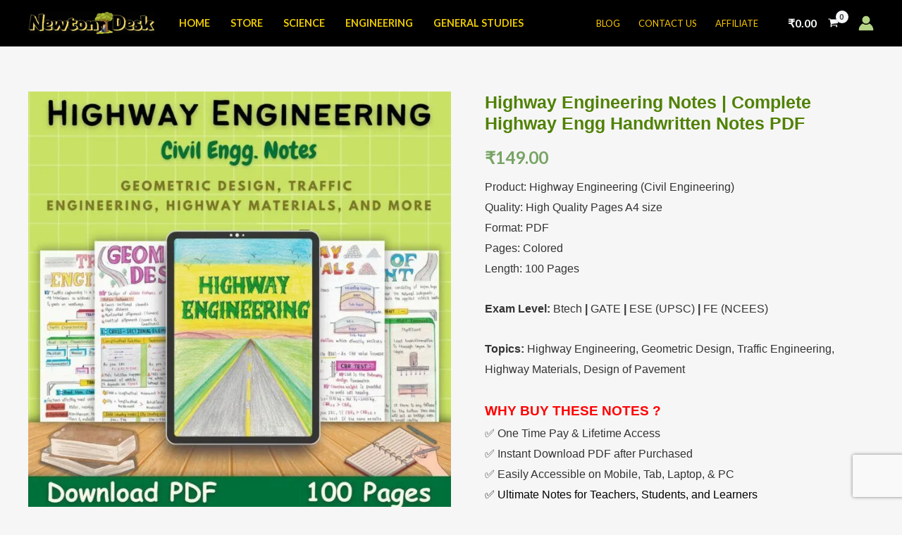

--- FILE ---
content_type: text/html; charset=utf-8
request_url: https://www.google.com/recaptcha/api2/anchor?ar=1&k=6LdFlXEmAAAAAMtlt6svW_51vaqvEX7qnOT6osT8&co=aHR0cHM6Ly9ub3Rlcy5uZXd0b25kZXNrLmNvbTo0NDM.&hl=en&v=PoyoqOPhxBO7pBk68S4YbpHZ&size=invisible&anchor-ms=20000&execute-ms=30000&cb=ml2cgcf21j4t
body_size: 48573
content:
<!DOCTYPE HTML><html dir="ltr" lang="en"><head><meta http-equiv="Content-Type" content="text/html; charset=UTF-8">
<meta http-equiv="X-UA-Compatible" content="IE=edge">
<title>reCAPTCHA</title>
<style type="text/css">
/* cyrillic-ext */
@font-face {
  font-family: 'Roboto';
  font-style: normal;
  font-weight: 400;
  font-stretch: 100%;
  src: url(//fonts.gstatic.com/s/roboto/v48/KFO7CnqEu92Fr1ME7kSn66aGLdTylUAMa3GUBHMdazTgWw.woff2) format('woff2');
  unicode-range: U+0460-052F, U+1C80-1C8A, U+20B4, U+2DE0-2DFF, U+A640-A69F, U+FE2E-FE2F;
}
/* cyrillic */
@font-face {
  font-family: 'Roboto';
  font-style: normal;
  font-weight: 400;
  font-stretch: 100%;
  src: url(//fonts.gstatic.com/s/roboto/v48/KFO7CnqEu92Fr1ME7kSn66aGLdTylUAMa3iUBHMdazTgWw.woff2) format('woff2');
  unicode-range: U+0301, U+0400-045F, U+0490-0491, U+04B0-04B1, U+2116;
}
/* greek-ext */
@font-face {
  font-family: 'Roboto';
  font-style: normal;
  font-weight: 400;
  font-stretch: 100%;
  src: url(//fonts.gstatic.com/s/roboto/v48/KFO7CnqEu92Fr1ME7kSn66aGLdTylUAMa3CUBHMdazTgWw.woff2) format('woff2');
  unicode-range: U+1F00-1FFF;
}
/* greek */
@font-face {
  font-family: 'Roboto';
  font-style: normal;
  font-weight: 400;
  font-stretch: 100%;
  src: url(//fonts.gstatic.com/s/roboto/v48/KFO7CnqEu92Fr1ME7kSn66aGLdTylUAMa3-UBHMdazTgWw.woff2) format('woff2');
  unicode-range: U+0370-0377, U+037A-037F, U+0384-038A, U+038C, U+038E-03A1, U+03A3-03FF;
}
/* math */
@font-face {
  font-family: 'Roboto';
  font-style: normal;
  font-weight: 400;
  font-stretch: 100%;
  src: url(//fonts.gstatic.com/s/roboto/v48/KFO7CnqEu92Fr1ME7kSn66aGLdTylUAMawCUBHMdazTgWw.woff2) format('woff2');
  unicode-range: U+0302-0303, U+0305, U+0307-0308, U+0310, U+0312, U+0315, U+031A, U+0326-0327, U+032C, U+032F-0330, U+0332-0333, U+0338, U+033A, U+0346, U+034D, U+0391-03A1, U+03A3-03A9, U+03B1-03C9, U+03D1, U+03D5-03D6, U+03F0-03F1, U+03F4-03F5, U+2016-2017, U+2034-2038, U+203C, U+2040, U+2043, U+2047, U+2050, U+2057, U+205F, U+2070-2071, U+2074-208E, U+2090-209C, U+20D0-20DC, U+20E1, U+20E5-20EF, U+2100-2112, U+2114-2115, U+2117-2121, U+2123-214F, U+2190, U+2192, U+2194-21AE, U+21B0-21E5, U+21F1-21F2, U+21F4-2211, U+2213-2214, U+2216-22FF, U+2308-230B, U+2310, U+2319, U+231C-2321, U+2336-237A, U+237C, U+2395, U+239B-23B7, U+23D0, U+23DC-23E1, U+2474-2475, U+25AF, U+25B3, U+25B7, U+25BD, U+25C1, U+25CA, U+25CC, U+25FB, U+266D-266F, U+27C0-27FF, U+2900-2AFF, U+2B0E-2B11, U+2B30-2B4C, U+2BFE, U+3030, U+FF5B, U+FF5D, U+1D400-1D7FF, U+1EE00-1EEFF;
}
/* symbols */
@font-face {
  font-family: 'Roboto';
  font-style: normal;
  font-weight: 400;
  font-stretch: 100%;
  src: url(//fonts.gstatic.com/s/roboto/v48/KFO7CnqEu92Fr1ME7kSn66aGLdTylUAMaxKUBHMdazTgWw.woff2) format('woff2');
  unicode-range: U+0001-000C, U+000E-001F, U+007F-009F, U+20DD-20E0, U+20E2-20E4, U+2150-218F, U+2190, U+2192, U+2194-2199, U+21AF, U+21E6-21F0, U+21F3, U+2218-2219, U+2299, U+22C4-22C6, U+2300-243F, U+2440-244A, U+2460-24FF, U+25A0-27BF, U+2800-28FF, U+2921-2922, U+2981, U+29BF, U+29EB, U+2B00-2BFF, U+4DC0-4DFF, U+FFF9-FFFB, U+10140-1018E, U+10190-1019C, U+101A0, U+101D0-101FD, U+102E0-102FB, U+10E60-10E7E, U+1D2C0-1D2D3, U+1D2E0-1D37F, U+1F000-1F0FF, U+1F100-1F1AD, U+1F1E6-1F1FF, U+1F30D-1F30F, U+1F315, U+1F31C, U+1F31E, U+1F320-1F32C, U+1F336, U+1F378, U+1F37D, U+1F382, U+1F393-1F39F, U+1F3A7-1F3A8, U+1F3AC-1F3AF, U+1F3C2, U+1F3C4-1F3C6, U+1F3CA-1F3CE, U+1F3D4-1F3E0, U+1F3ED, U+1F3F1-1F3F3, U+1F3F5-1F3F7, U+1F408, U+1F415, U+1F41F, U+1F426, U+1F43F, U+1F441-1F442, U+1F444, U+1F446-1F449, U+1F44C-1F44E, U+1F453, U+1F46A, U+1F47D, U+1F4A3, U+1F4B0, U+1F4B3, U+1F4B9, U+1F4BB, U+1F4BF, U+1F4C8-1F4CB, U+1F4D6, U+1F4DA, U+1F4DF, U+1F4E3-1F4E6, U+1F4EA-1F4ED, U+1F4F7, U+1F4F9-1F4FB, U+1F4FD-1F4FE, U+1F503, U+1F507-1F50B, U+1F50D, U+1F512-1F513, U+1F53E-1F54A, U+1F54F-1F5FA, U+1F610, U+1F650-1F67F, U+1F687, U+1F68D, U+1F691, U+1F694, U+1F698, U+1F6AD, U+1F6B2, U+1F6B9-1F6BA, U+1F6BC, U+1F6C6-1F6CF, U+1F6D3-1F6D7, U+1F6E0-1F6EA, U+1F6F0-1F6F3, U+1F6F7-1F6FC, U+1F700-1F7FF, U+1F800-1F80B, U+1F810-1F847, U+1F850-1F859, U+1F860-1F887, U+1F890-1F8AD, U+1F8B0-1F8BB, U+1F8C0-1F8C1, U+1F900-1F90B, U+1F93B, U+1F946, U+1F984, U+1F996, U+1F9E9, U+1FA00-1FA6F, U+1FA70-1FA7C, U+1FA80-1FA89, U+1FA8F-1FAC6, U+1FACE-1FADC, U+1FADF-1FAE9, U+1FAF0-1FAF8, U+1FB00-1FBFF;
}
/* vietnamese */
@font-face {
  font-family: 'Roboto';
  font-style: normal;
  font-weight: 400;
  font-stretch: 100%;
  src: url(//fonts.gstatic.com/s/roboto/v48/KFO7CnqEu92Fr1ME7kSn66aGLdTylUAMa3OUBHMdazTgWw.woff2) format('woff2');
  unicode-range: U+0102-0103, U+0110-0111, U+0128-0129, U+0168-0169, U+01A0-01A1, U+01AF-01B0, U+0300-0301, U+0303-0304, U+0308-0309, U+0323, U+0329, U+1EA0-1EF9, U+20AB;
}
/* latin-ext */
@font-face {
  font-family: 'Roboto';
  font-style: normal;
  font-weight: 400;
  font-stretch: 100%;
  src: url(//fonts.gstatic.com/s/roboto/v48/KFO7CnqEu92Fr1ME7kSn66aGLdTylUAMa3KUBHMdazTgWw.woff2) format('woff2');
  unicode-range: U+0100-02BA, U+02BD-02C5, U+02C7-02CC, U+02CE-02D7, U+02DD-02FF, U+0304, U+0308, U+0329, U+1D00-1DBF, U+1E00-1E9F, U+1EF2-1EFF, U+2020, U+20A0-20AB, U+20AD-20C0, U+2113, U+2C60-2C7F, U+A720-A7FF;
}
/* latin */
@font-face {
  font-family: 'Roboto';
  font-style: normal;
  font-weight: 400;
  font-stretch: 100%;
  src: url(//fonts.gstatic.com/s/roboto/v48/KFO7CnqEu92Fr1ME7kSn66aGLdTylUAMa3yUBHMdazQ.woff2) format('woff2');
  unicode-range: U+0000-00FF, U+0131, U+0152-0153, U+02BB-02BC, U+02C6, U+02DA, U+02DC, U+0304, U+0308, U+0329, U+2000-206F, U+20AC, U+2122, U+2191, U+2193, U+2212, U+2215, U+FEFF, U+FFFD;
}
/* cyrillic-ext */
@font-face {
  font-family: 'Roboto';
  font-style: normal;
  font-weight: 500;
  font-stretch: 100%;
  src: url(//fonts.gstatic.com/s/roboto/v48/KFO7CnqEu92Fr1ME7kSn66aGLdTylUAMa3GUBHMdazTgWw.woff2) format('woff2');
  unicode-range: U+0460-052F, U+1C80-1C8A, U+20B4, U+2DE0-2DFF, U+A640-A69F, U+FE2E-FE2F;
}
/* cyrillic */
@font-face {
  font-family: 'Roboto';
  font-style: normal;
  font-weight: 500;
  font-stretch: 100%;
  src: url(//fonts.gstatic.com/s/roboto/v48/KFO7CnqEu92Fr1ME7kSn66aGLdTylUAMa3iUBHMdazTgWw.woff2) format('woff2');
  unicode-range: U+0301, U+0400-045F, U+0490-0491, U+04B0-04B1, U+2116;
}
/* greek-ext */
@font-face {
  font-family: 'Roboto';
  font-style: normal;
  font-weight: 500;
  font-stretch: 100%;
  src: url(//fonts.gstatic.com/s/roboto/v48/KFO7CnqEu92Fr1ME7kSn66aGLdTylUAMa3CUBHMdazTgWw.woff2) format('woff2');
  unicode-range: U+1F00-1FFF;
}
/* greek */
@font-face {
  font-family: 'Roboto';
  font-style: normal;
  font-weight: 500;
  font-stretch: 100%;
  src: url(//fonts.gstatic.com/s/roboto/v48/KFO7CnqEu92Fr1ME7kSn66aGLdTylUAMa3-UBHMdazTgWw.woff2) format('woff2');
  unicode-range: U+0370-0377, U+037A-037F, U+0384-038A, U+038C, U+038E-03A1, U+03A3-03FF;
}
/* math */
@font-face {
  font-family: 'Roboto';
  font-style: normal;
  font-weight: 500;
  font-stretch: 100%;
  src: url(//fonts.gstatic.com/s/roboto/v48/KFO7CnqEu92Fr1ME7kSn66aGLdTylUAMawCUBHMdazTgWw.woff2) format('woff2');
  unicode-range: U+0302-0303, U+0305, U+0307-0308, U+0310, U+0312, U+0315, U+031A, U+0326-0327, U+032C, U+032F-0330, U+0332-0333, U+0338, U+033A, U+0346, U+034D, U+0391-03A1, U+03A3-03A9, U+03B1-03C9, U+03D1, U+03D5-03D6, U+03F0-03F1, U+03F4-03F5, U+2016-2017, U+2034-2038, U+203C, U+2040, U+2043, U+2047, U+2050, U+2057, U+205F, U+2070-2071, U+2074-208E, U+2090-209C, U+20D0-20DC, U+20E1, U+20E5-20EF, U+2100-2112, U+2114-2115, U+2117-2121, U+2123-214F, U+2190, U+2192, U+2194-21AE, U+21B0-21E5, U+21F1-21F2, U+21F4-2211, U+2213-2214, U+2216-22FF, U+2308-230B, U+2310, U+2319, U+231C-2321, U+2336-237A, U+237C, U+2395, U+239B-23B7, U+23D0, U+23DC-23E1, U+2474-2475, U+25AF, U+25B3, U+25B7, U+25BD, U+25C1, U+25CA, U+25CC, U+25FB, U+266D-266F, U+27C0-27FF, U+2900-2AFF, U+2B0E-2B11, U+2B30-2B4C, U+2BFE, U+3030, U+FF5B, U+FF5D, U+1D400-1D7FF, U+1EE00-1EEFF;
}
/* symbols */
@font-face {
  font-family: 'Roboto';
  font-style: normal;
  font-weight: 500;
  font-stretch: 100%;
  src: url(//fonts.gstatic.com/s/roboto/v48/KFO7CnqEu92Fr1ME7kSn66aGLdTylUAMaxKUBHMdazTgWw.woff2) format('woff2');
  unicode-range: U+0001-000C, U+000E-001F, U+007F-009F, U+20DD-20E0, U+20E2-20E4, U+2150-218F, U+2190, U+2192, U+2194-2199, U+21AF, U+21E6-21F0, U+21F3, U+2218-2219, U+2299, U+22C4-22C6, U+2300-243F, U+2440-244A, U+2460-24FF, U+25A0-27BF, U+2800-28FF, U+2921-2922, U+2981, U+29BF, U+29EB, U+2B00-2BFF, U+4DC0-4DFF, U+FFF9-FFFB, U+10140-1018E, U+10190-1019C, U+101A0, U+101D0-101FD, U+102E0-102FB, U+10E60-10E7E, U+1D2C0-1D2D3, U+1D2E0-1D37F, U+1F000-1F0FF, U+1F100-1F1AD, U+1F1E6-1F1FF, U+1F30D-1F30F, U+1F315, U+1F31C, U+1F31E, U+1F320-1F32C, U+1F336, U+1F378, U+1F37D, U+1F382, U+1F393-1F39F, U+1F3A7-1F3A8, U+1F3AC-1F3AF, U+1F3C2, U+1F3C4-1F3C6, U+1F3CA-1F3CE, U+1F3D4-1F3E0, U+1F3ED, U+1F3F1-1F3F3, U+1F3F5-1F3F7, U+1F408, U+1F415, U+1F41F, U+1F426, U+1F43F, U+1F441-1F442, U+1F444, U+1F446-1F449, U+1F44C-1F44E, U+1F453, U+1F46A, U+1F47D, U+1F4A3, U+1F4B0, U+1F4B3, U+1F4B9, U+1F4BB, U+1F4BF, U+1F4C8-1F4CB, U+1F4D6, U+1F4DA, U+1F4DF, U+1F4E3-1F4E6, U+1F4EA-1F4ED, U+1F4F7, U+1F4F9-1F4FB, U+1F4FD-1F4FE, U+1F503, U+1F507-1F50B, U+1F50D, U+1F512-1F513, U+1F53E-1F54A, U+1F54F-1F5FA, U+1F610, U+1F650-1F67F, U+1F687, U+1F68D, U+1F691, U+1F694, U+1F698, U+1F6AD, U+1F6B2, U+1F6B9-1F6BA, U+1F6BC, U+1F6C6-1F6CF, U+1F6D3-1F6D7, U+1F6E0-1F6EA, U+1F6F0-1F6F3, U+1F6F7-1F6FC, U+1F700-1F7FF, U+1F800-1F80B, U+1F810-1F847, U+1F850-1F859, U+1F860-1F887, U+1F890-1F8AD, U+1F8B0-1F8BB, U+1F8C0-1F8C1, U+1F900-1F90B, U+1F93B, U+1F946, U+1F984, U+1F996, U+1F9E9, U+1FA00-1FA6F, U+1FA70-1FA7C, U+1FA80-1FA89, U+1FA8F-1FAC6, U+1FACE-1FADC, U+1FADF-1FAE9, U+1FAF0-1FAF8, U+1FB00-1FBFF;
}
/* vietnamese */
@font-face {
  font-family: 'Roboto';
  font-style: normal;
  font-weight: 500;
  font-stretch: 100%;
  src: url(//fonts.gstatic.com/s/roboto/v48/KFO7CnqEu92Fr1ME7kSn66aGLdTylUAMa3OUBHMdazTgWw.woff2) format('woff2');
  unicode-range: U+0102-0103, U+0110-0111, U+0128-0129, U+0168-0169, U+01A0-01A1, U+01AF-01B0, U+0300-0301, U+0303-0304, U+0308-0309, U+0323, U+0329, U+1EA0-1EF9, U+20AB;
}
/* latin-ext */
@font-face {
  font-family: 'Roboto';
  font-style: normal;
  font-weight: 500;
  font-stretch: 100%;
  src: url(//fonts.gstatic.com/s/roboto/v48/KFO7CnqEu92Fr1ME7kSn66aGLdTylUAMa3KUBHMdazTgWw.woff2) format('woff2');
  unicode-range: U+0100-02BA, U+02BD-02C5, U+02C7-02CC, U+02CE-02D7, U+02DD-02FF, U+0304, U+0308, U+0329, U+1D00-1DBF, U+1E00-1E9F, U+1EF2-1EFF, U+2020, U+20A0-20AB, U+20AD-20C0, U+2113, U+2C60-2C7F, U+A720-A7FF;
}
/* latin */
@font-face {
  font-family: 'Roboto';
  font-style: normal;
  font-weight: 500;
  font-stretch: 100%;
  src: url(//fonts.gstatic.com/s/roboto/v48/KFO7CnqEu92Fr1ME7kSn66aGLdTylUAMa3yUBHMdazQ.woff2) format('woff2');
  unicode-range: U+0000-00FF, U+0131, U+0152-0153, U+02BB-02BC, U+02C6, U+02DA, U+02DC, U+0304, U+0308, U+0329, U+2000-206F, U+20AC, U+2122, U+2191, U+2193, U+2212, U+2215, U+FEFF, U+FFFD;
}
/* cyrillic-ext */
@font-face {
  font-family: 'Roboto';
  font-style: normal;
  font-weight: 900;
  font-stretch: 100%;
  src: url(//fonts.gstatic.com/s/roboto/v48/KFO7CnqEu92Fr1ME7kSn66aGLdTylUAMa3GUBHMdazTgWw.woff2) format('woff2');
  unicode-range: U+0460-052F, U+1C80-1C8A, U+20B4, U+2DE0-2DFF, U+A640-A69F, U+FE2E-FE2F;
}
/* cyrillic */
@font-face {
  font-family: 'Roboto';
  font-style: normal;
  font-weight: 900;
  font-stretch: 100%;
  src: url(//fonts.gstatic.com/s/roboto/v48/KFO7CnqEu92Fr1ME7kSn66aGLdTylUAMa3iUBHMdazTgWw.woff2) format('woff2');
  unicode-range: U+0301, U+0400-045F, U+0490-0491, U+04B0-04B1, U+2116;
}
/* greek-ext */
@font-face {
  font-family: 'Roboto';
  font-style: normal;
  font-weight: 900;
  font-stretch: 100%;
  src: url(//fonts.gstatic.com/s/roboto/v48/KFO7CnqEu92Fr1ME7kSn66aGLdTylUAMa3CUBHMdazTgWw.woff2) format('woff2');
  unicode-range: U+1F00-1FFF;
}
/* greek */
@font-face {
  font-family: 'Roboto';
  font-style: normal;
  font-weight: 900;
  font-stretch: 100%;
  src: url(//fonts.gstatic.com/s/roboto/v48/KFO7CnqEu92Fr1ME7kSn66aGLdTylUAMa3-UBHMdazTgWw.woff2) format('woff2');
  unicode-range: U+0370-0377, U+037A-037F, U+0384-038A, U+038C, U+038E-03A1, U+03A3-03FF;
}
/* math */
@font-face {
  font-family: 'Roboto';
  font-style: normal;
  font-weight: 900;
  font-stretch: 100%;
  src: url(//fonts.gstatic.com/s/roboto/v48/KFO7CnqEu92Fr1ME7kSn66aGLdTylUAMawCUBHMdazTgWw.woff2) format('woff2');
  unicode-range: U+0302-0303, U+0305, U+0307-0308, U+0310, U+0312, U+0315, U+031A, U+0326-0327, U+032C, U+032F-0330, U+0332-0333, U+0338, U+033A, U+0346, U+034D, U+0391-03A1, U+03A3-03A9, U+03B1-03C9, U+03D1, U+03D5-03D6, U+03F0-03F1, U+03F4-03F5, U+2016-2017, U+2034-2038, U+203C, U+2040, U+2043, U+2047, U+2050, U+2057, U+205F, U+2070-2071, U+2074-208E, U+2090-209C, U+20D0-20DC, U+20E1, U+20E5-20EF, U+2100-2112, U+2114-2115, U+2117-2121, U+2123-214F, U+2190, U+2192, U+2194-21AE, U+21B0-21E5, U+21F1-21F2, U+21F4-2211, U+2213-2214, U+2216-22FF, U+2308-230B, U+2310, U+2319, U+231C-2321, U+2336-237A, U+237C, U+2395, U+239B-23B7, U+23D0, U+23DC-23E1, U+2474-2475, U+25AF, U+25B3, U+25B7, U+25BD, U+25C1, U+25CA, U+25CC, U+25FB, U+266D-266F, U+27C0-27FF, U+2900-2AFF, U+2B0E-2B11, U+2B30-2B4C, U+2BFE, U+3030, U+FF5B, U+FF5D, U+1D400-1D7FF, U+1EE00-1EEFF;
}
/* symbols */
@font-face {
  font-family: 'Roboto';
  font-style: normal;
  font-weight: 900;
  font-stretch: 100%;
  src: url(//fonts.gstatic.com/s/roboto/v48/KFO7CnqEu92Fr1ME7kSn66aGLdTylUAMaxKUBHMdazTgWw.woff2) format('woff2');
  unicode-range: U+0001-000C, U+000E-001F, U+007F-009F, U+20DD-20E0, U+20E2-20E4, U+2150-218F, U+2190, U+2192, U+2194-2199, U+21AF, U+21E6-21F0, U+21F3, U+2218-2219, U+2299, U+22C4-22C6, U+2300-243F, U+2440-244A, U+2460-24FF, U+25A0-27BF, U+2800-28FF, U+2921-2922, U+2981, U+29BF, U+29EB, U+2B00-2BFF, U+4DC0-4DFF, U+FFF9-FFFB, U+10140-1018E, U+10190-1019C, U+101A0, U+101D0-101FD, U+102E0-102FB, U+10E60-10E7E, U+1D2C0-1D2D3, U+1D2E0-1D37F, U+1F000-1F0FF, U+1F100-1F1AD, U+1F1E6-1F1FF, U+1F30D-1F30F, U+1F315, U+1F31C, U+1F31E, U+1F320-1F32C, U+1F336, U+1F378, U+1F37D, U+1F382, U+1F393-1F39F, U+1F3A7-1F3A8, U+1F3AC-1F3AF, U+1F3C2, U+1F3C4-1F3C6, U+1F3CA-1F3CE, U+1F3D4-1F3E0, U+1F3ED, U+1F3F1-1F3F3, U+1F3F5-1F3F7, U+1F408, U+1F415, U+1F41F, U+1F426, U+1F43F, U+1F441-1F442, U+1F444, U+1F446-1F449, U+1F44C-1F44E, U+1F453, U+1F46A, U+1F47D, U+1F4A3, U+1F4B0, U+1F4B3, U+1F4B9, U+1F4BB, U+1F4BF, U+1F4C8-1F4CB, U+1F4D6, U+1F4DA, U+1F4DF, U+1F4E3-1F4E6, U+1F4EA-1F4ED, U+1F4F7, U+1F4F9-1F4FB, U+1F4FD-1F4FE, U+1F503, U+1F507-1F50B, U+1F50D, U+1F512-1F513, U+1F53E-1F54A, U+1F54F-1F5FA, U+1F610, U+1F650-1F67F, U+1F687, U+1F68D, U+1F691, U+1F694, U+1F698, U+1F6AD, U+1F6B2, U+1F6B9-1F6BA, U+1F6BC, U+1F6C6-1F6CF, U+1F6D3-1F6D7, U+1F6E0-1F6EA, U+1F6F0-1F6F3, U+1F6F7-1F6FC, U+1F700-1F7FF, U+1F800-1F80B, U+1F810-1F847, U+1F850-1F859, U+1F860-1F887, U+1F890-1F8AD, U+1F8B0-1F8BB, U+1F8C0-1F8C1, U+1F900-1F90B, U+1F93B, U+1F946, U+1F984, U+1F996, U+1F9E9, U+1FA00-1FA6F, U+1FA70-1FA7C, U+1FA80-1FA89, U+1FA8F-1FAC6, U+1FACE-1FADC, U+1FADF-1FAE9, U+1FAF0-1FAF8, U+1FB00-1FBFF;
}
/* vietnamese */
@font-face {
  font-family: 'Roboto';
  font-style: normal;
  font-weight: 900;
  font-stretch: 100%;
  src: url(//fonts.gstatic.com/s/roboto/v48/KFO7CnqEu92Fr1ME7kSn66aGLdTylUAMa3OUBHMdazTgWw.woff2) format('woff2');
  unicode-range: U+0102-0103, U+0110-0111, U+0128-0129, U+0168-0169, U+01A0-01A1, U+01AF-01B0, U+0300-0301, U+0303-0304, U+0308-0309, U+0323, U+0329, U+1EA0-1EF9, U+20AB;
}
/* latin-ext */
@font-face {
  font-family: 'Roboto';
  font-style: normal;
  font-weight: 900;
  font-stretch: 100%;
  src: url(//fonts.gstatic.com/s/roboto/v48/KFO7CnqEu92Fr1ME7kSn66aGLdTylUAMa3KUBHMdazTgWw.woff2) format('woff2');
  unicode-range: U+0100-02BA, U+02BD-02C5, U+02C7-02CC, U+02CE-02D7, U+02DD-02FF, U+0304, U+0308, U+0329, U+1D00-1DBF, U+1E00-1E9F, U+1EF2-1EFF, U+2020, U+20A0-20AB, U+20AD-20C0, U+2113, U+2C60-2C7F, U+A720-A7FF;
}
/* latin */
@font-face {
  font-family: 'Roboto';
  font-style: normal;
  font-weight: 900;
  font-stretch: 100%;
  src: url(//fonts.gstatic.com/s/roboto/v48/KFO7CnqEu92Fr1ME7kSn66aGLdTylUAMa3yUBHMdazQ.woff2) format('woff2');
  unicode-range: U+0000-00FF, U+0131, U+0152-0153, U+02BB-02BC, U+02C6, U+02DA, U+02DC, U+0304, U+0308, U+0329, U+2000-206F, U+20AC, U+2122, U+2191, U+2193, U+2212, U+2215, U+FEFF, U+FFFD;
}

</style>
<link rel="stylesheet" type="text/css" href="https://www.gstatic.com/recaptcha/releases/PoyoqOPhxBO7pBk68S4YbpHZ/styles__ltr.css">
<script nonce="-9IkNnNTc8m5eOj4GYBrvw" type="text/javascript">window['__recaptcha_api'] = 'https://www.google.com/recaptcha/api2/';</script>
<script type="text/javascript" src="https://www.gstatic.com/recaptcha/releases/PoyoqOPhxBO7pBk68S4YbpHZ/recaptcha__en.js" nonce="-9IkNnNTc8m5eOj4GYBrvw">
      
    </script></head>
<body><div id="rc-anchor-alert" class="rc-anchor-alert"></div>
<input type="hidden" id="recaptcha-token" value="[base64]">
<script type="text/javascript" nonce="-9IkNnNTc8m5eOj4GYBrvw">
      recaptcha.anchor.Main.init("[\x22ainput\x22,[\x22bgdata\x22,\x22\x22,\[base64]/[base64]/[base64]/[base64]/[base64]/[base64]/KGcoTywyNTMsTy5PKSxVRyhPLEMpKTpnKE8sMjUzLEMpLE8pKSxsKSksTykpfSxieT1mdW5jdGlvbihDLE8sdSxsKXtmb3IobD0odT1SKEMpLDApO08+MDtPLS0pbD1sPDw4fFooQyk7ZyhDLHUsbCl9LFVHPWZ1bmN0aW9uKEMsTyl7Qy5pLmxlbmd0aD4xMDQ/[base64]/[base64]/[base64]/[base64]/[base64]/[base64]/[base64]\\u003d\x22,\[base64]\\u003d\x22,\x22w5AlEcOwL8ObZ8K/wowrDMOAEcKidsOxwqTCsMKPTS4majBJBht0woFmwq7DlMKNT8OERSnDlsKJb04URsORJ8OSw4HCpsKkaAByw4PCmhHDi0jCiMO+wojDkhtbw6UEESTClWzDl8KSwqp0BDIoLx3Dm1fCnT/CmMKLVMK9wo7CgRAYwoDCh8KOX8KMG8OHwrBeGMOSD3sLA8OcwoJNGht5C8OHw7dIGW1jw6PDtkIiw5rDusKBFsOLRXXDkWIzeFrDlhN5R8OxdsKBLMO+w4XDjsKMMzkGWMKxcAzDosKBwpJGWkoUcMOQCwdFwqbCisKLfcKqH8KBw43CsMOnP8K3ecKEw6bCsMO/wqpFw7LCj2ghUgBDYcKCdMKkZnnDt8O6w4JnKCYcw6fCi8KmTcKLFHLCvMOeR2N+wpYpScKNC8K6woIhw7wlKcONw5BnwoMxwp/DtMO0LhAHHMO9Wg3CvnHCpcOHwpROwo0Hwo0/w5jDiMOJw5HCmGjDswXDi8OecMKdOwdmR2rDhA/Dl8KeOWdeQDBIL0HCuyt5Q2kSw5fCt8KDPsKeNQsJw6zDukDDhwTCncOOw7XCnx8qdsOkwpczSMKdTB3CmF7CiMK7wrhzwpfDgmnCqsKQVFMPw7bDhsO4b8OqCsO+wpLDql3CqWAma1zCrcOOwoDDo8KmLGTDicOrwrXCg1pQYWvCrsOvEcKuPWfDrcOEHMOBEk/DlMONJ8K3fwPDvsKLL8OTw40uw61WwrTCg8OyF8KDw4E4w5pwWlHCusOORMKdwqDCiMOYwp1tw4HCj8O/dWM9woPDicOfwrtNw5nDssKXw5sRwqjCjWTDsnR8KBdQw6sGwr/CkE/CnzTCrmBRZXI2fMOKPsOrwrXChBbDuRPCjsOrVUEsRMKbQiEHw7IJV09awrY1wqrCt8KFw6XDg8ObTSRsw4PCkMOhw5xnF8KpNDbCnsO3w6kzwpYvQQPDgsO2EQZEJA/DjDHClScww4YDwqYyJMOcwr9EYMOFw5s6bsOVw4A+OlsSNxJywrHCihIfTGDClHAuAMKVWAoWOUhiVQ91AcODw4bCqcKMw7tsw7EkfcKmNcOewqVBwrHDvcO0LgwlAjnDjcONw5JKZcOnwp/CmEZrw77DpxHCrMKDFsKFw650HkMLODtNwrBoZALDosK3OcOmRcKSdsKkwpLDv8OYeFpTChHCqMOMUX/CjH/DnwA6w4JbCMOZwotHw4rCiH5xw7HDncKAwrZUHcKEwpnCk1zDvMK9w7ZEPDQFwofCocO6wrPClig3WWg+KWPCosKMwrHCqMOHwqdKw7IYw4TChMOJw55Gd0/CkGXDpmBuQUvDtcKVFsKCG3F3w6HDjnQsSiTCh8KUwoEWX8OddQRaF1hAwo5IwpDCq8O2w6nDtBAyw7bCtMOCw7/CtCwnZBVZwrvDrEVHwqI4AcKnU8OITwl5w5vDqsOeXjp9eQjCgsO0WQDCisOUaT1YQR0iw71jNFXDkMKRf8KCwp9TwrjDk8KTXVLCqF1SaSNqIsK7w6zDqXfDqcOkw6oCeHRGwoBvKsK/RcOvwqBJe3pNRcKQwqwIMlFMFyfDhxPDgcOHNcO2w5Asw69mGsO3w6EbKcO9wrA3LAXDocOud8Omw7vDosO6wrfCgi/DvMOiw6p6RcOMTsO4fyjCuRjCpsKDORPDhcKvAsKUIljDl8OMCDEJw7/DqMKOHMOeNGrCqSLDi8KHwqzDtGw/XkoGwpkMwpcYwo3CnljDgsOUwq/DozEkOjcPwroVDicWRznCnsKKLcKIFGNVMgDCkcKfJlHDlsKQdEjCu8OUP8OxwqYZwpIvfCzChsKtwpPCsMO+w5fDocO6wrbCvsKEwp/[base64]/DkMO/w4YNDMOIe8KLwqLDtWfCs8Oswr/DvVbDvRtRdMO+e8KBasKsw5U8wrfDhSgzDcOzw4fCpGc/FsOMw5XDtsOfIcKtw4zDmMOew4ZKam5mwq0IDsKsw6nDvB8SwozDkE7CqBvDtcK2w58/[base64]/CscK8wqV1O0t6RsOqwpHCuMOtHlcjwpHCmsODw57CmsKAwqgTKsOYSMO+w7kSw5rDm05aYx9FGsOOb3nCnMO1elJjw4XCqsKrw6hWHRnCpA7CkcObD8OCUSvCujtiw6IEP3HDqsOUdsKuMWlVXcKwPkV4wqofw7nCksO3XDrCn1h/w7zDlMO1wrUtwqfDkMOzwoPDiWnDlA9vwprCjcOWwow9B09Yw5NFw64Gw5XCoVhVU1/CvwHDux1YHS8TB8OlQ0ovwotGYC9FbxnDkEMVwp/DqMKPw6ABPTbDv2IIwokAw5bCmTNIdMK6UxtUwplZF8Oaw7wYw6nCjnMYwobDqMOsBzPDgC7Dh2RBwq4zIsKVw6whwo/[base64]/DtMKtNsOuacOVacKJwrdqwrJ0HxPCl8O/QcOjHBtVXMOdD8KHw7jCrMOPw59AeEDCu8OHwpFNa8KWwrnDnVDDklFRwqRywo4HwqPCo2htw4LDt17DkcOKaXksFHovwrvDhEMrw4tFIQIqXydKwplvw6HDsBrDlg7Ctn9Fw5Edwohjw4xWcMKnNkHDi0jDiMKrwrFJFXkowq/[base64]/CnizCqS5Dax3ChsOKTUDCl8ONSsORw4MtwoPCjjRGwrAjwqwFw4XCoMKEc2nCv8O8w6nDnhnCg8ORw53Cn8O2A8OUw4HDijYVHsOMwpJfO3kowoTDuxPDgQU/[base64]/DvsOaw582w53CicKYBcKUAcOBOwLCiDYaw6HCi8Otwq/CmcKrB8OnOnxBwrVGRmbDt8Oiw6xRw6DDjCrDp0/CqMKKY8Onw4Fcw6JwexPCox7DjlQVVxLDr13DhsKURC3Dk3Ynw6nCoMONw7jDj3Rkw6FqBU/CgRtGw6rDlMOTXcOMOXxiBhrCox/CiMK6wpXDi8OIwrvDgsO9wrV8w6XChMO2ch4cwqJew6PClHPDhsOkw7lyXMK2w4I4E8Ksw7pcw7JPCkPDuMOIJsOhV8OAwpvDscKJwot8SlcYw4DDmH1vdHLCpcODGx1/w4jDjsK/[base64]/[base64]/CnjjChcKjEsKKw7QkRsKxOwPDksKzw6XDvGDCqXPDi14Bw7vCrETDtMKVQMObSRlvNF/Cj8KlwrdIw7Rew5FowpbDlsKJc8KgXsKMwrJaW1BeT8K8Ey8GwrEoQxIlwrdKwrVARlo8TzIMw6fDnnbCnH3DqcOyw68nw5vCvkPDjMOdd1PDg2xpwpvCsT1uQTLDgg1Ow77DgX4nwoXCmcORw4zCrEXCkW/DmVRGOxEYwojDtiMdw5vDgsOEwrrDhQIQwosdPTPCoQVfwqfDj8OkAS/CscOSOhTCuBbCqMOtw6HCv8Kzw7DDgsOGUEvChcKgIwgLLsKHworDpD8PHnomQcKwKcOmQn7CuHrCl8O3XyjCgMKLHcOzZsKVwrBCW8OiasOpSCd0OsOxwrVCTBfDucOaccOsLcOXa1DDiMOQw5/Cj8OeC3nDqA1Ow4gyw57DmMKFw6kPwodJw4jCvcK0wr4vw4Yyw4sAw4nCuMKGwpbDoAvCjMOmEgDDo2XCpTvDpyfDj8OtJ8OgE8Ouw7DCusKmTT7CgsOCw54XQG/DlsO5ScKvA8KAZMOuTF/Cg0zDmyrDsyMwHGsFUFMMw5QOw7HCqQbDmcKteGEGPCbCncKSw48pw5V6XB7CjsOfwrbDscO0w7HCjQnDosOzw696w6bDpsKKwr1NBz/[base64]/DpMO5G8KRLEBrWV7CqsO2w7DCrsKmwoHCv2XDgCpPw4oQY8K2w6nDlDDDuMOMWMKhZmHDvcO+OBhzw6HDjMOyYxbCu0w2w7LCgAoRB2klRGZcw6c+JBEbw4fCsAYTUH/DjQnCpMOUwokxw7zDqMOGRMODwqECw77DshFdw5fDo17ClhB9w75lw5oSV8KncMKKdsKSwpR/w4nCp1kkwpnDqhwSw74ow5JgGcOQw4NfOcKPNsOMwpRCMsKDLmrCsR3Cn8KEw5xkBcO8woDDtiTDuMKDL8OlOcKBwr0IDCRYwqptwrfDssOpwoFEw4hFN3YhExHCqsKkf8KDw6TCksOrw79RwrwOC8KPH2LCvcK6w6LCpsOBwqhEbsKcRWvCi8KowoLDr2l/[base64]/w648wo99w6/CgcK6bn8VE8OfLcKnFmnDiyHDk8O+woRUwpZDwrLCr1McQl7Cg8KFwozDsMKcw6XCjyJvPx0qwpYvw6jDrB4tFXrCsWDDmMOTw4LClBLDjsOzBUbCscKkST/CmcO+wo0pRsORw5bCvkPDo8OZFMK2YcKTwrnDqkzCn8KmEMOXw67DtAhKw4B5WcO2wrLDr2QPwpIiwqbCqkjDgAEMwoTCpnbDhhwuHMKtAj/CjFleMcKnP3QEBsKsR8OFd1TClAHDlcKAX0YDwqp4wqcCRMOgw7nDtMOeU3PCtcOFw7JTw5oDwrtTUzrCtMORwos5wqXCsA7DuiXClcOuYMK+EDM/b21DwrfDn00Qwp7DtMKCwoPCtGdLKRTDocO5QcOVwr5ECjkMXcKbacKQBCM8d3bDi8KkNgFZw5Eaw7UcRsKvwo3DlcK8H8Oqw4NRFcOUwr/Dvn3DrDc8Il5HdMOBw6UXwoFxf3xNw6bDh0rCmMOkAsOsRRvCssK5w5UMw68ce8OCCV3DhVDClMO+wolObsO4fV00w5/Ds8Ovw4twwq3CtcKAX8KwTx0Vw5d0LWIFwrNOwrvClhzDrCzCh8KUwqDDv8KcRiHDiMKeFkN7w7zCqBIDwqAjbnRaw67DtMORw7bDn8KbUMKdwpbCpcOARsOpccOpAMO1wrQxb8O/NsKMHMO4K07CtlDCrUjCvMKSHzbCucK1QV/CqMOZCMKDFMKBOMO5w4HDoHHDhsKxwqs2A8O9csKEXRk/dMO2woLCrsK6w7sIwqHDmjfCg8KaHynDmcKYT1xnwpDCmcKIwrsqwr/CnDbCosKOw6Few4bCgsKsKMKqw6c+e1gqCHPDiMKgJ8KJw7TCnHjDmMOOwo/Cs8KkwpDDrQU8ZBDCigrDuFkWBRZvwqwycMK/[base64]/Cv8OGwpdmVW3CoMOIMwPDh31IwrLDnsKlwoDDlsKBXRx7Bi50NA4va0vDqMODIA1ZwqvDtCPDj8OJFVN8w5IDwrVcwoDCnsKPw4V/TVx2IcOXZTcYw6keW8KlCgLDssODw61QwqTDk8OBbsK2wpXCuFDCoE9mwozDgsO/[base64]/DnEnCtjw9eBE+wqQXw4c5w7RWw5M1w5DCocK1CMKhwqvCvQthw701wo7ChyQrwopnw5vCvcOsPR3CvRkLH8O5wo9aw505w4vClXLCpMKHw7hmGGY9wrYww4Newqw8FHYSwrjDqMOFP8Opw7rCqVdNwrx/[base64]/DpALDj8KGw7fDnHQYJRcucTM0K8KyO0pAcARgGRHCvzXDsEt1w4zDiRw5O8OMw4A0wpbCkjHDqCfDnMKlwpBFJVItT8KLayXCg8OPLAvDhsOXw78ewrEkNsOdw7hGf8OaRih9QsOrw5/DlGlow6nCqy3DpUvCn1XDgcOFwql1w5bCmyfDojZYw4E6woXDqMOGwoUITnbDt8KGeRlzTDtnw6xoM1fCucO5RMK9L2cKwq45wqByF8K8Z8O1w6nDpsKsw6DCvSADe8K6NGLClk4MDBcpwqtlBURQTMK0EUFDU350f29yEhkxHMO0HS5IwqzDok/Cs8KSw5k1w5bDnTXDnXpoWMKQw5DCl1sdLsK+NHDCosOswoRRw6vChG4RworCl8Onw4zDtsOfIsOGwpXDh05eIMOMwog1wqsEwqxGFEcmQG0DLcKGw4HDq8KoM8K0wq3CvTAAw4jCuX0/wol7w702w4EAU8OGNcOtw6wPbsODwrQdSSEKwpMoGHVYw7cGA8OZwrbDljPDu8Kjwp3CgBjCjQrCtMO9K8OtYcK3woQjwrc9EcKLwoo4RcKvwpE3w43DsmPDomVwZjrDqiQhHcKPwqbDj8O4XFvDs0diwo4lw6E5wofClwomUH/Dk8OIwoofwpTCu8Ksw5VLUVElwqzDg8OjwpnDk8K8wrpVaMKPw5HDrMO2asKmDMOmUUZIBcOswpPCiBcrw6HDnH0zw5Eaw4/DkTpCS8KJAcOQZ8O2fMKRw7kzE8O7LiXCrMOMGsKQwoo0Vl3Ci8Knwr7DinrDp1g1KUZUBygMwqjDoVnDlUjDtMOkNEvDrhvDrmDChgvDkcKJwr4Ww5g+c14fwrrClksow6HDqMOcw5/DhF02wpzDh1kGZ3Jiw4hRQcKIwpPCoGDDmkbCgsOgw6kGwoZKcMOPw5jCnCofw5lfPnsYwohEFFI7RUVQwrtwS8K4PsKiGGkpdcKuTh7CnXnCkg/Di8Kqw6/CicKKwr9GwrQ7c8Kxc8O6HG4FwoFPw7VBD03Dp8OHMUtkwrfDkGXCtDbCpGvCizzDscOvw7powotzw7J0bR3CiV/DhDHDn8OydT8Rd8Okd18QdEXDoUg4PS7CqE4cC8KvwrBOWSocEQPDoMOFQVB0worCtgDDuMKAwq8YFHLCksOOA1bCphomd8KydEAMw4bDrkXDrMKZw5x0w49OfsOrI2DCrsKKwq5FZHfDgsKgUw/DgsKyWcOqwpDCgjcRwo/CoE1Sw60pJMOUMlfCg03DugzDsMKhNcOLwoAbVcOFacKZA8OZMcKYa3LChxFae8KaZMKXdA4ZwozDscOuwrwOA8O8fH7Dv8KKw4LCrF4rX8O4wrcaw5Qiw7HCtn4fFsOowqNFNsOfwoEDeHpXw5fDs8KEMMK2wqXDicKgfsKfKT3DmcOFw4oWwpvDpMKEwr/DtsK1ZcOKBBgjw75If8KoRsOzdBskwrUgFy3DklMyF28kw4fCpcK3wqY7wpbDvsO9Cl7CiX/CkcK2TMKrw6fCuV3CjcOpPMOLAsKSZVVlw7wLRsKJSsO/FcKsw6jDiC3DosKTw6JuPMOiGWbDvGR3wrYSVMOHbD5iasKPwrt9VV7CujbDo3PCtFHDkWpdwog7w4zDmkHClSQLw7Nfw5jCsjbDsMO4UFfCs1PCi8OSwqXDvcKVCVPDjsKjw4YOwp/DoMKUw7bDqSYWbTIdw7Btw6E0UhbCihw9w5vCr8OyGhkGGcKqwqnCr3s/[base64]/DrcKmMmsiw6/Dhnoow4ADAkBLw6vCqAXCpRnDu8KOeRfCqMOTdkI3XCYqwrc5Kx0PBMOAX05zVU5+C0t4a8OxLcKrFsKBMMK0wqZvGMOGA8K3e0bDosOQBxfCkQzDjMOMfMOqUGt3bMKndQbCkcOHY8Knw4NEZMOvSFrCq1oZTcKZwqzDln/DncKEKn4KCTnCtCkVw7EFfMOww4bDhih7wrg8wqrDkwfCtFPDumXDqMKfwqEON8K4O8KOw6gtwqzDmw3CtcKww6HDssKBV8KxZsKZGBY8w6HDqRnDmEzDixhewp5fw6LDgMOnw4lwKcKMUcOpw6/Dg8KCWMKvw6fChB/CiwbDvGHCqktVw70ZYcKUw50hSVsEwrXDsURLaz3ChQDChMO2Y2FPw53CoAvDtWkrw61QwpPCtcO2wqJmccKVCcKze8O3w40DwqvClR0/KMKCJcK7w5nCvsKXwovDgMKeQcK2w6rCpcO3w4nCjsKXw5oAwoVYRDlyE8Kow5rDvcOfN2J/PnM2w4IDGhvCl8O7JsObwpjCqMOxw6DDmsOKE8OPHSDDlMKMXMOrSC3DtsKwwqx+wovDssOkw6rDnAjCjC/DtMKVQH3DkXbDrwxZwp/Cm8ODw5oawojCisKDK8K3wo7ChcKmwpYpUcKTw7LDvRbDum7DszvDujLDpcKrccKXwobDjMOtwojDrMO6w7/DgEfCqcOUI8O8bDrCmcOlCcKgw7IFHGtXGsOmfcKPWjctLW7DucKewrzCg8O1wrYuw4cEAyrDmVrChk/Dt8KswqvDnlFLw4RsTAsqw7PDtCjCqiB7J1rDmjNtw7/Cgy7ChcK+wq/DjDXCp8Ovw6B9w4crwrZDwqvDm8OYw53CjzxoGT50TUc/wpvDhcKlw7DCi8KhwqrDkkHCtQ8BYhpDasKcIVrDuCwEw43ChcKsA8O6wrACNMK0wq/CjcK3wosAw5DDucKyw7DDsMK8fsK4bC/CssKmw5fCpjXDojfDusKXwq/Duj5VwqwZw558wpTCm8OKRgJLYADCs8KiNg3Cm8Kyw4XDjTgfw7rDmXHDi8KqwqrCslfCoysYGEYkwqfDq1vCqUdtUMO1wqV8AiLDn0kJVsK5w6zDvm4uwqrCncOaNjnCvkrDh8KnQ8K0TzvDmsKDOwkYSkE+dWBzwqbCgijCqhJzw7XCpizCrkw4DsOBwq3DvE/DvHYnw7PDgsKaHlPCoMK8U8OPOE0YQjbDvChuwqcqwpTDsC/DlQwCwpHDs8KIY8KsP8KPw4jDgsK3wqN9WcOUd8O3f2nCgyvCm0UWBXjCnsOhwpsOSVpEw7fDkl0+UBzCunAPP8OvW1Vqw7zCiS/Ci0Qnw6xVw657NQjDu8K4LmwSJxtew4HDhhs1wrPCjMK+UwXCgsKMwrXDsU/DkX3Ct8KowqHDn8Kywp0SSsOZwonCl1jCk3/Cq1nChX1jw5NFw7zDjzHDoSE/H8Kua8K1wrtEw4YwTTjCrUtQw4VcWMO4BC5dw6sFwoxKwpNPw7PDh8OSw6fDhsKNwrgEw61owo7Dr8KBXSDClMOwNcO1wpdPUMKMeC4aw5oHw63Cp8KmGwxJwolvw6PDh1cRw6ALByV/f8K5FijDhcOQwqjDqj/CjDU+B0MsI8KwdsOUwoPDtjhaYn/CnMOFF8KybRsxVjVvw6zDjhYvNSkjw6bDosKfwoZ/wpzDoWIjRAAUw6zDuykBwrDDtcOKwo8dw68vHiDCqcONRsOxw6UkBcKVw4ZRX37Dj8O/RMOOecOFRhHCp03CgSnDr2fCmsKSB8K8HsKVAFnDmzXDnRLDhcOcwpfDs8KVw7Yxf8Obw5x/bh/Dgl/CuWXCrFzCti4OKAbDlsOQw7nCvsK2wpPCpD5/THrDllViWsK4w7LCt8Kiw5nCgQzDqRgdeEIUJVliXW/DrGXCu8KgwprCo8KIBsKJwrbDjsO9XUnDjWDDq1bDlMKSBsKewpHDqMKew6zDv8KHLxBhwoMPwrTDsVdJwrnCmMOzw6Mpw7xHwo3CiMOeSSvDlg/DmsKCwo5wwrIXb8OYw4LCkkzDvcOSw4fDrsOidDDDoMOUw6LDpjnCqcKEdlLClTQnw6jCosORwr0IBsOTw4LCpkpiwqxQw5PCmcKUasOhKh7Dn8OMZFTDt2EzwqTChRQZwpJOw4Efa1PDhHVFw48Pw7Upw5cgwp8jwoY5FAnCnV/[base64]/CjHvDpMONfsK4CMOEVA/[base64]/DjAbDqRxiw7XCh0XCncK9w5LDly7CssOBwrvDrsKvfcOeFCnCq8KSLcK3MS1IWHRvcR/Co05ow5LChFrCuEHCpcOpNcOJcG8CK3vDqMKGw5dxCQbClMOewpTDgsK4w7QEMsKqw4JHTMK9LcKNc8Ocw5vDmMOuAE/CtgVyHQgYwoUBXcODQHpAZMOdwqLCqMOTwrghGcOyw53DsgcMwrfDgcOlw4PDicKnw6p0w5HCsXrDoQ/Dv8K+w7LCo8O6wrnCvMOZwoLCt8KZXUgjN8Kjw68fwooKS2PCjEfCssKwwp3Cm8OrbcK9w4DChcOdNhEJXRZ1S8OgfsKdw6vCnDzDlxkNwrXDlsOFw5LDuX/Di1vCmwrDsHXCo30Sw7kHwr9Rw4tQwpjDgToTw5dzw47CicOPCsKww78MbMKJw5HDm2vCrzxcDXBKNMOaS3HCnsKBw6IqWCPCr8KWNMK0AA5owq1/Z3RKFzUZwpMmZko/woIuw7MebMKdw5RPUcOWwrTCsnlqTcKbwozCmcOCacOLXMO6UHbDgMKhwowCw6xZwq5Ra8Oxw7dGw7rCpMKCOMKMHX3DocKXwrzDhMK/bcOrC8OywoYQw5g1Y0YrwrfDrsObwpTCnyrCm8ORw7hpwprDuETChjBJDcOzwp3DiBNZDX3CvF1qRMKfP8O5N8KCDgnCpjVtw7LCusOgIhXCp0g0I8ONNMK+w7wGaUfCoxURwq/[base64]/[base64]/w4IJw5d1UsKEQAhZwql2w4rDtsOtfU1+wpHCr8K3w7/DmcOcEVjDvnITw6fDlRNbWMKgG1MqMXbDvi/Dlytjwo9pMUBnw6l7aMOWCx54w6LCoCLDpMKiwp5bwrDCt8KDwrrCn2FGPsKUwqPDs8KvbcKNLyTCtBbDq1zDg8OPccKiw5wdwq3DjC4wwqxhwobCmjxHw4fDrUfDqcOdwqfDtMOvGMKvXDx/w7nDuzwsEcKUwrQJwrBBw5lKMRQPQsK2w7lPIy19w49Xw47Dg2sPRcKyXgwqIDbCrwfDoSF7woNjw5TDkMOBPMKgeEZbeMOAMMOmwp4twp96AD/DvD5ZHcK+SWzCoR3DusKtwpQQTcO3YcOCwoUMwrBnw7fCphlhw4srwo19VcKgAwArw6rCv8KlKlLDqcOSw5dqwphXwpoDX2fDjDbDjXfDjwkOLwJ3bMKXNsKew4RTNF/[base64]/CmyTDhydHKcKcP8ORehEMwqZSwp95wrrDp8OYN3HDu1FtFMKxR13Cli5THcOawpnDncO+wrDCmMKAFVvDkcKXw7cqw7bDlWbDmjkYwq3Dtk5nwqLCpMK8B8KgwrbDn8OBBzA6w4zCnXRla8OuwrlRH8Ohw7kfBixtN8Oja8Kecm3DkgN/wqp7w6HDm8OKwqdaTMOrw4/CqMOIwqfDn03Dh0FUwrnCv8K2wr7DmMOyZMK4wr8lLjFpSsOSw4TDuCFaCSjCosKiXUdHwrXDti1OwrMfeMK+LMOUaMO3Zy0jPcOJw6nCp2gdw74JMcKkwrcMclDCsMOBwobCs8KeWMOGcnLDgilzwqQ1w41UIk7CgMKsXcOww5UxUsONbVDDtMO/wqDCizgnw6xqeMKqwrRATsKrWW9Fw4IcwoHCkMO3w4ZmwqYSw5ARdlrChsKPw5DCt8Okwo4HBMOrw6fCllw0wpHDpMOKwpHDmXAyKcKUwoguDD5LJcOvw57ClMKqwoNGVgBdw6c5w6fCuy/[base64]/[base64]/ClRTCrVHDnsO1dnvCvQwEEcOzwrJow5QuXcO0DXVbQ8OpXcObw7l/w5NsPg5uXcODw4nCtcO1CcKfMB3CnsKdGMOPwqPDisOawoU0wpjDn8K1wr12Kmk5wq/Do8KkS1zDn8OKe8OBwocwUMOLW2BXQRLCmMKsRcOUw6TCvMOQWizClHzDpSrCsCBuacO2JcO5wojDn8OVwqdvwp5iWzs9PsKYw44HB8OACBXDnsKFblfDrxUaRkh9M07CnMK8wpMJJw3Cu8KpRWbDvgLCnMKOw7o/BsOWwrXCgcKjZcOOB3nDpsKQw5kkwrzCisKQw5vDnkTDgGEYw4ctwqInw5fDgcK5wqfDv8OLZsKfK8K2w59RwqDCtMKGwqFNw77CgAVaMMK3T8OBOkvCrsOlNFLDicK3w48yw7Akw68YOsKQSMKQw7JPwojDllrDvMKSwr/[base64]/Ctz/[base64]/djXCrsKQw7EwEcOXw4ovwrLDn2LCvTBeFVnCjMKtLMO/[base64]/CgcOOwqTCj0TChzrDkMOtb8KIPldiwqJlMBR1XMOVw6UTQMOkw73Cv8K/[base64]/CvcKlI8KyKA/[base64]/O8OiGRIGw7F6w63DhRs6w6/[base64]/Kj4SFsOlwrXCkjzCnFoiwovDp8O9wq/Cl8OIw7jCmsKmwqUkw7/ClcKmIMKmwrrCiwhjw7UmUHDCh8OKw7DDksObL8OAYwzDisO7SgLDv0TDpcK+w4E7FcOBw6TDnU3CvMKkZQF/McKad8KowozDtcKgwogcwp/DklU3w7PDh8KOw7RPNcOJVMKyYgjCqcOcUcOmwocMalkFbMOSw5p4wpohAMODJsO7w5/CkQfDuMOwJ8OINUPDkcK5T8KGGsO4wpZowrHChsO+STY/[base64]/DrMOQAcOiS2RcMgU+J8K3VXbClMKrw6IDNSMgw4XCpBN3wqTDr8KKVR0Uf0Ntw4xvworCocONw4/CkiHDtsOEK8ODwpXCiXzDiHDDsRsdbcO0cgHDvMKpK8Onwq1Ow77Cp2LCjcKpwr97w6VFwrzCgEpCZ8KERlsiwrx9w5k+woPDq1MIb8OAwr5FwqzChMO/w7nCtHAVE2jDr8Kswq0awrXChQ9vd8O+IsK/woZFw541PBLDjcK3w7XDqiJnwoLClAYzwrbDhVV2w7zDpFRXwpltaRnCm3/DqMKQwqfCg8Kcwrl3w5jCmMKCSl3DpMKHcsKbwpt1wqsnw7XCkRoTwogHwoTDkC1Mw6DDpsOOwqREXQXDtnpSwpLCj0nDsErCmcO5JcKyf8KPwpDCucKHwqnClMKlLMKJwrTDjsK/w7Fhw71YawQVTGxqU8OLXXnDtsKgecO6w4pUChFUwpBVW8KgScONRcOHw5sxwp5MGcOxwqhJF8Kow6YJw55GRsKvf8OEDMOxEnwuwqLCpWXDlcKuwpXDhMOGd8KgU3Y+KX8QVnB/wqwvHlDDqcOUwqkPZTFew7RoDhfCqcOIw5LCsDbClsOKZsKrO8KHwpdBPsKRCQ8qRGt7SAHDlyXDqMKOQcO6w47CocKdQQfCo8KjRxDDgcKcMXwNIMKxRsORwrLDoyDDosKww6nDp8OMwr7DgV9PBDkhwr87VRTDvcKiw5U5w6sew44Awo/Do8O4dhsVwr1Ww7LCiTvDnMKGMsK0UMK+wq/[base64]/[base64]/[base64]/DrjXDm2XCocO2wq7DqMKiAVJ3ScOhwp/DvQTDg34wB8OaF8OFw7QWW8OjwoHCvMO9wprCr8ODTShwOUDCllnCocKLwrrCkzZLw4jDkcOrXEXCjMKvBsOGZMKJw7/[base64]/w5gzwpRkwqrDuMKEEMOjw7TChMOXQRsnBFXDrcOxwoggw7xowqXDgibChsKSwpBXwrvCpBfCqMOBFwVCK3vCgcOJXigcw7PDqiTCpsOuw4Y6PVoowo0TC8KiGcOXw7VVw5pnXcK6wozCm8OEM8Oowp1nGiTCqkhNAcOFeh/CuyITwpDCkXkww4BFM8K1YVnCuwrDqMODJljCnF4ew6t/e8KBB8KRXlQsTHHCtU3CscKUU1TCmEHDuFhgdsKyw7Q/wpDCmcKUcHF9O3BMEsK/w5vCq8OPwrzDtgk+w7dwMnXCqsOqVE3DnMOuwqsyMcO7wrDDkgQLdcKQNQnDnSnCncKTdDFLw4tjTknDhQROwq/CsQXCpW5Zw4VXw5zDq35JK8OMXMKrwqkYwogMw5Y8w4bDjMKow7TCtgbDscOLBBfDg8OEOcKnSHbDvyEewpQbOMKHw6DChsONw4Bkwod0woMXR2/[base64]/CrcKZS8Kbwo/CgCfDoyp5w78uA2HCpMOFP8K8V8KqQMK7fsKNwp0CfFjCtSHDiMKgGsOQw5TDoxXDlkU7w7jCjcO+wrPChcKBYQfCq8Orw4sSLQfCrcKRJV5AEH/DgsOKQkgyaMK2e8KUV8KAw4rCkcOnUcOsY8O0wpIBR3DCpsKmwpnCpcOEwoxWwr3CpGpSfMOyLGrDmMOWTSJ/wopLw79wCcK7w7MEw5pRwqvCql7Dk8KzdcO2wpJbwpwzw77CrgoGw6jDsnfCncOGwoBVXCFtwoLDnWVTwoVJSsOfw5HCjlFLw73Dj8KiJMKICGHCmSLCnyQowqRuw5ciNcOtTlJGwqzCiMOxwq7DrsO6wozDqMONLcKgTMKYwr/CucKxwrjDrMKDCsOtwoJRwqdOfcOZw5jChsOew6TDicK4w7bCsAdtwrXCq1djFA7ChCXCpR8pwrnChcO7b8OowrnDrsK7w5EUQ27CqgfCs8KQwqbCunc5wpYGeMONw6HCpcKMw6/CocKVBcO/BMKnw5LDosOxw5bDgSrCsUN6w7/[base64]/bBPDjsOhew/Co8KCaMOhf2nDsQkNTMOEw7zCuS7DncOsFDsMwqRdwqsgwp4sBQQZw7Zowp/CmzJrDsOPO8KNwr9ZLkwpORXCiD94w4PCpDjCmMOSck/[base64]/ClH7CvsKpw7/CrGNadsO0w4BUM3A9ZWzCncObE27Dm8KuwpxLw4ANLlLDqh0Fwp3CqcKJw7TCk8KYw75jcH0HCm1/[base64]/w5FYw5XCisO7w6xHwr3DtDIlMTtJwrzCvsK0w47CkFrCjQvDj8OswqNVw6/DhwRPw7fDvxnDkcKfwoHDlUYnw4cwwrlnwrvDhxvCrEDDqXfDksKRAzHDocKCwoPDkVl0wpl1HcO0wpoOG8ORB8Opw6vDg8OkOxbCtcKsw5N9wq08w5LCqnEYeUfCqsOUw4/CgkpzUcOOw5DClcOEbmzDtsK2w7ELWcOYw4YhDMKbw68sAMKpXz7CqMKSIcKaW3TDjjhtwrUTHnHDhMK3wpzDlcOPwpfDqsOIe0wswprDtMK0wpwud3fDhcOkTk/[base64]/[base64]/bEZ0UMK0GcKmC1/[base64]/DiGpWeVd3U8OJT8OEw5EqBFLCoSJaOsOhQBIEw7g7w4bDkMO7HMKAwqnDscKYw5tUw458F8KkM3/[base64]/[base64]/DpFxeXwUiZsOgw6Vuw4bDikLDs8KSEcORbsOwVVd8wrVAdCNgWUdXw5kFw5jDi8KGB8Knwo3DqGPCp8OHbsOyw7Zdw4Mlw4YyWVFwZBzDsTdxd8KLwrBVW2jDhMO0TGRHw7RMbsOID8OzZgo/wqkVNsOfw4TCssOYeR3Cr8OpCX4Tw5ExGQFWQMKswo7ClkRFHsO5w5rCl8KnwpzDlgvCp8Olw77CjsOxdsOvwpfDksO9NcKdwp/DjMKgw60+XcKywrRMw7/DkzRCw6Ffw440woZiXwfCvWBlw7E/[base64]/DocO1wr97EUbDqSVIwqhGw6bDscO9UsK/w6TDoMKaCRF/w6MmBcKTAxrDonN4cVXCvcO7VFjDqcOlw73DiQIEwrLCuMOkwrcYw4rCksOhw5nCtMKaEcK1Z1NjScOqwqwIS3TCpsOSwpfCrhjDm8OVw5LDtsKCSE9xPxDCpTHCocKDHz3Dkx/DlS7DlMOSw616wqR+w6TCnsKawqbChsK/XlTDr8OKw712HyQZwpwkfsOZJ8KMYsKswo9Uwr3Dt8OPw71Pf8KiwqTDqwUQwojDgcO8YsKpwqYTVcOSZMKWG8KpdMO7w7HCq3XDpMOyacKBXUDDqTLDog9ywqVOw4DDrGnCoX/Cs8K2fcOqMg7Di8O9esKceMKLJlzCmcOSwqDDmntmB8OZPsKiw4DDuB/Dl8Oiwp/CpMKYRcKHw6TCtsOxw4nDlBcOFMKVc8OOOCooGcO8SCzDvTzDq8K0IcKMH8KDw63ChcOlfHfCj8KdwprDiCdmw4rDrkUTasKDWTBtw47DqSnCoMOxw73Du8OCw4AeBMO9w6fCm8KyHcOHwpsYwo7Cm8KkwpDCgsO0Cwcxw6N2di/[base64]/GMKveDxeUMO1wo5kw6PCoRjCiRYDcHrDt8KTwp8Cwp3CqHHCp8KNw6d/w45XGizCgD5AwrfCqsKLPsKPw7pzw6ZNdMO1Vyovwo7Cvw/[base64]/Cr8Khw4/[base64]/F8KxPcOxwoXDpkgiYgcMw4AsSnLDhnvDjClaw4/DtBliJcOWw47Dm8Kqw4NXw6XDnhIAE8KUWcKrwqFPwq/Do8OdwrrCn8K/w6PCscKqf0/Cix88OsOEAgtcf8OjIcKwwqPCmMOcVArCkivChl/Cgw9Bw5YVw40ZM8O4wo/[base64]/CnUElwrFoeAfChAvDkgHDhsOKw7bCuy5XL8Omwq7DisOvJXgaVxhBwqoge8OQwrPCnAxCwrImcRtMw6t3w63CgDkKaTlKw7R9ccOxN8K/woXDn8KMw4B6w6LDhgnDt8OnwqURL8KtwopJw6ZcM1VXw7oRNcKmHxLDlcOONsOeI8KRfsOBEsOGFUzCp8OhScOSw7lmYE0kwq/CiRnDnAjDqcO1NCPDmHApwpp7OMKBwp4tw5NJYsK1bMO+ChoSaQwMw6ANw4TDjRXDpHYxw57CtcOQRxA+a8OdwrvCrls6w5Qkf8Ozw4/Cg8KWwonDrXrCjHkaYmoPVcK0IMK9fsOiXMKkwol8w5B5w70wc8O9w5BBBcKZU2UPAMO3wpAUw7vChyMzVj1qwp51wrvCjBpOwoPDncO5V2kyDsK0A3fCiA7Dq8Kra8OvfVrDiTLDmMK5D8OuwpFFwq/DvcKOdXbDrMO4clMywqVIbWXDq0rDoVXDvH3CuzRYw6MOwoxnw5hkw70Tw43DqsOvEsKtV8KQw5nClMOmwpN5Y8OJFxnCqsKMw4/[base64]/wrlOw6/Cgk/[base64]/CqwnDmX7Co3TDhBoAcznDhHvDlFRbYsOdwqg0wqhSwqg/[base64]/[base64]/DhmrDg8Kcw7TCmXguw7V5w5tFUMOywq/DlDjDmmZwTGV4w7vCjiLDmw3Cs0l5wqPCtRnCr0kfw5kkw6XDhxPCp8OsW8Kuwo/[base64]/aQXCkkTDh10BwpXDtMK+IcKQbMKFw5kBwpPDg8Oww70Hw77Ct8Ocw4zCnD7DnXlVUcOCw5kTIGnCv8KRw4jCt8K0wq3CnE7CqMOfw4HDojDDpMKrw4/CusK8w6NAFARHMMOKwr0dwpphIMOuHj41V8KKBmnDncOtdcKBw5DCuSbCixpkbFN+w6HDshcCH3rCscK/[base64]/[base64]/w6vDpETCr8Obw50awowyDVjDj8KGG8O9AD/CjcKXTHrCmMOYw4duSC5sw5otG1V8T8OkwqBdwqXCsMOEw4hCciTCiycww5Nlw7YXwpIcw4YXwpTCkcKpw51RYsKiPX3DisK/wo8zw5vCm37Cn8Okw70YYHFuw6bChsKFw4FwVxVqw5/[base64]/CjT00wo5YwqkRwoVWw4IFwrzDu1hibcOdw6TDtj1Pwq3CjS/DvcKAeMO+w7fDncKdwo/[base64]/DmGHCrhYWwpzDsQ\\u003d\\u003d\x22],null,[\x22conf\x22,null,\x226LdFlXEmAAAAAMtlt6svW_51vaqvEX7qnOT6osT8\x22,0,null,null,null,1,[21,125,63,73,95,87,41,43,42,83,102,105,109,121],[1017145,855],0,null,null,null,null,0,null,0,null,700,1,null,0,\[base64]/76lBhnEnQkZnOKMAhnM8xEZ\x22,0,1,null,null,1,null,0,0,null,null,null,0],\x22https://notes.newtondesk.com:443\x22,null,[3,1,1],null,null,null,1,3600,[\x22https://www.google.com/intl/en/policies/privacy/\x22,\x22https://www.google.com/intl/en/policies/terms/\x22],\x22etvJ2umnu39EEsMP5YSB13RxqbjvFdrxsmwIkPqegEY\\u003d\x22,1,0,null,1,1769107819638,0,0,[152,235],null,[118,98,90,5],\x22RC-gGZtcqAp2XOoyA\x22,null,null,null,null,null,\x220dAFcWeA5BS6rT1XPqYbOQ720_GD9KtSOxrtLjFPBhWu0TkNFpsfLkSwRjUpJvg7MT1yF4bBQ3PaeJ4hj0xKFo3AG6RJVNFJ6iRw\x22,1769190619734]");
    </script></body></html>

--- FILE ---
content_type: application/javascript
request_url: https://cdn-ilblhlh.nitrocdn.com/GPZeMEUHDphHkVuSHXUfUfAmIVwnktTp/assets/static/optimized/rev-5725471/notes.newtondesk.com/combinedJs/render-blocking-nitro-min-505f29c3dfa71f371667ef113e588813-nitro.js
body_size: 434
content:
document.currentScript.setAttribute('data-nitro-for-id', 'cbr-pro-front-js-js');
jQuery(document).ready(function(){
		
	jQuery(document).on("click", ".cbr-country-widget", function(){	
		jQuery('.cbr-widget-popup').show();
	});
	jQuery(document).on("click", ".popup_close_icon, .popupclose", function(){
		jQuery('.cbr-widget-popup').hide();
		jQuery('.cbr-shortcode-popup').hide();
	});
	jQuery(document).on("click", ".cbr-country-shortcode", function(){	
		jQuery('.cbr-shortcode-popup').show();
	});
	jQuery(document).on("change", "#calc_shipping_country, #shipping_country", function(){	
		Cookies.set('country', jQuery(this).val());
		set_customer_country_on_checkout_without_reload();
	}); 

}); 

function setCountryCookie(cookieName, cookieValue, nDays) {
	var today = new Date();
	var expire = new Date();

	if (!nDays) 
		nDays=1;

	expire.setTime(today.getTime() + 3600000*24*nDays);
	document.cookie = cookieName+"="+escape(cookieValue) + ";path=/;expires="+expire.toGMTString();
	set_customer_country_on_checkout();
	
}

function set_customer_country_on_checkout(){
	"use strict";

	var country = jQuery(this).val();
	var data = {
		action: 'set_widget_country',
		country: country
	};		
	
	jQuery.ajax({
		url: cbr_ajax_object.cbr_ajax_url,
		data: data,
		type: 'POST',
		dataType:"json",	
		success: function(response) {
			jQuery("#wp-admin-bar-cbr_item a.ab-item").text("CBR Country: "+response.country);
			jQuery(".display-country-for-customer .country, .widget-country, .select-country-dropdown").val(response.countrycode);
			jQuery(".cbr_shipping_country").text(response.country);	
			location.reload();	
		},
		error: function(response) {
			console.log(response);			
		}
	});
	return false;
}

function setCookie(cookieName, cookieValue, nDays) {
	var today = new Date();
	var expire = new Date();

	if (!nDays) 
		nDays=1;

	expire.setTime(today.getTime() + 3600000*24*nDays);
	document.cookie = cookieName+"="+escape(cookieValue) + ";path=/;expires="+expire.toGMTString();
	set_customer_country_on_checkout_without_reload();
	
}

function set_customer_country_on_checkout_without_reload(){
	"use strict";

	var country = jQuery(this).val();
	var data = {
		action: 'set_widget_country',
		country: country
	};		
	
	jQuery.ajax({
		url: cbr_ajax_object.cbr_ajax_url,
		data: data,
		type: 'POST',
		dataType:"json",	
		success: function(response) {
			jQuery("#wp-admin-bar-cbr_item a.ab-item").text("CBR Country: "+response.country);
			jQuery(".display-country-for-customer .country, .widget-country, .select-country-dropdown").val(response.countrycode);
			jQuery(".cbr_shipping_country").text(response.country);		
		},
		error: function(response) {				
		}
	});
	return false;
}

jQuery(document).on("submit", ".woocommerce-shipping-calculator", function(){
	/*setTimeout(function() {
		location.reload();
	 }, 3000);*/
	var country = jQuery('#calc_shipping_country').val();
	var data = {
		action: 'set_cart_page_country',
		country: country
	};		
	
	jQuery.ajax({
		url: cbr_ajax_object.cbr_ajax_url,
		data: data,
		type: 'POST',
		dataType:"json",	
		success: function(response) {
			jQuery("#wp-admin-bar-cbr_item a.ab-item").text("CBR Country: "+response.country);
			jQuery(".display-country-for-customer .country, .widget-country, .select-country-dropdown").val(response.countrycode);
			jQuery(".cbr_shipping_country").text(response.country);
		},
		error: function(response) {	
			console.log(response);			
		}
	});
	return false;
});;


--- FILE ---
content_type: application/javascript
request_url: https://cdn-ilblhlh.nitrocdn.com/GPZeMEUHDphHkVuSHXUfUfAmIVwnktTp/assets/static/optimized/rev-5725471/notes.newtondesk.com/combinedJs/render-blocking-nitro-min-f82169e5459eda63c4f4f8d8e9d63273-nitro.js
body_size: -144
content:
document.currentScript.setAttribute('data-nitro-for-id', 'fingerprint_js-js');
const fpPromise = FingerprintJS.load();
fpPromise
    .then(fp => fp.get())
    .then(result => {
        const visitorId = result.visitorId;
        document.cookie="browserFingerprint="+visitorId;
})
.catch(error => console.log(error))
;


--- FILE ---
content_type: application/javascript
request_url: https://cdn-ilblhlh.nitrocdn.com/GPZeMEUHDphHkVuSHXUfUfAmIVwnktTp/assets/static/optimized/rev-5725471/notes.newtondesk.com/combinedJs/render-blocking-nitro-min-5953fe9b211af647aed00eb9965ded00-nitro.js
body_size: 21993
content:
document.currentScript.setAttribute('data-nitro-for-id', 'astra-mobile-cart-js');
(()=>{var o=document.getElementById("astra-mobile-cart-drawer"),e=document.getElementById("masthead"),a=astra_cart.responsive_cart_click,n=null;if(e){var c="",i=e.querySelector("#ast-mobile-header"),d="";void 0!==o&&""!==o&&null!==o&&(c=o.querySelector(".widget_shopping_cart.woocommerce"),d=o.querySelector(".widget_edd_cart_widget"));let r={moveToCloseButton:function(){var e=document.querySelector(".astra-cart-drawer-close");e&&e.focus()},returnToTrigger:function(){var e;n?n.focus():(e=(e=(e=document.querySelector(".ast-header-woo-cart .ast-site-header-cart .ast-site-header-cart-li a.cart-container"))||document.querySelector(".ast-site-header-cart-li a"))||document.querySelector(".ast-header-woo-cart a"))&&e.focus()},setupFocusTrap:function(){o&&(document.removeEventListener("keydown",this.trapTabKey),document.addEventListener("keydown",this.trapTabKey))},trapTabKey:function(e){var t,a;o.classList.contains("active")&&"Tab"===e.key&&(a=o.querySelectorAll('button, [href], input, select, textarea, [tabindex]:not([tabindex="-1"])'),0!==(a=Array.prototype.filter.call(a,function(e){return 0<e.offsetWidth&&0<e.offsetHeight&&"hidden"!==window.getComputedStyle(e).visibility})).length)&&(t=a[0],a=a[a.length-1],e.shiftKey&&document.activeElement===t?(e.preventDefault(),a.focus()):e.shiftKey||document.activeElement!==a||(e.preventDefault(),t.focus()))}};cartFlyoutOpen=function(e){n=e.currentTarget.querySelector("a.cart-container")||e.currentTarget,"redirect"===a&&document.body.classList.contains("ast-header-break-point")||(e.preventDefault(),"woocommerce"===(e=e.currentTarget.cart_type)&&document.body.classList.contains("woocommerce-cart"))||(o.classList.remove("active"),o.classList.remove("woocommerce-active"),o.classList.remove("edd-active"),void 0!==o&&""!==o&&null!==o&&(o.classList.add("active"),document.documentElement.classList.add("ast-mobile-cart-active"),void 0!==d&&""!==d&&null!==d&&(d.style.display="block","woocommerce"===e)&&(d.style.display="none",o.classList.add("woocommerce-active")),void 0!==c)&&""!==c&&null!==c&&(c.style.display="block","edd"===e)&&(c.style.display="none",o.classList.add("edd-active")),document.dispatchEvent(new CustomEvent("astra_on_slide_In_cart_open",{detail:{}})),setTimeout(function(){r.moveToCloseButton(),r.setupFocusTrap()},100))},cartFlyoutClose=function(e){e.preventDefault(),void 0!==o&&""!==o&&null!==o&&(o.classList.remove("active"),document.documentElement.classList.remove("ast-mobile-cart-active")),setTimeout(function(){r.returnToTrigger()},100)},document.querySelector(".ast-slidein-cart")&&document.querySelector(".ast-slidein-cart").addEventListener("click",e=>{n=e.currentTarget,document.querySelector("#astra-mobile-cart-drawer").classList.add("active"),document.querySelector("html").classList.add("ast-mobile-cart-active"),e.preventDefault(),setTimeout(function(){r.moveToCloseButton(),r.setupFocusTrap()},100)});var s,l=window.innerWidth;window.addEventListener("resize",function(){var e,t=document.querySelector(".astra-cart-drawer-close");void 0!==t&&""!==t&&null!==t&&"INPUT"!==document.activeElement.tagName&&o.classList.contains("active")&&(e=window.innerWidth)!==l&&(l=e,t.click())}),window.addEventListener("load",function(){u()}),document.addEventListener("astLayoutWidthChanged",function(){u()}),document.addEventListener("astPartialContentRendered",function(){u()});let t=window.innerWidth;function u(){document.addEventListener("keyup",function(e){27===e.keyCode&&(e.preventDefault(),o.classList.remove("active"),document.documentElement.classList.remove("ast-mobile-cart-active"),updateTrigger(),setTimeout(function(){r.returnToTrigger()},100))}),document.addEventListener("click",function(e){e.target===document.querySelector(".ast-mobile-cart-active .astra-mobile-cart-overlay")&&(o.classList.remove("active"),document.documentElement.classList.remove("ast-mobile-cart-active"),setTimeout(function(){r.returnToTrigger()},100))}),void 0!==i&&""!==i&&null!==i&&(a="flyout"==astra_cart.desktop_layout?document.querySelectorAll(".ast-mobile-header-wrap .ast-header-woo-cart, #ast-desktop-header .ast-desktop-cart-flyout"):document.querySelectorAll(".ast-mobile-header-wrap .ast-header-woo-cart"),e=document.querySelector(".ast-mobile-header-wrap .ast-header-edd-cart"),t=document.querySelector(".astra-cart-drawer-close"),0<a.length&&a.forEach(function(e){void 0!==e&&""!==e&&null!==e&&o&&(e.addEventListener("click",cartFlyoutOpen,!1),e.cart_type="woocommerce")}),void 0!==e&&""!==e&&null!==e&&o&&(e.addEventListener("click",cartFlyoutOpen,!1),e.cart_type="edd"),void 0!==t)&&""!==t&&null!==t&&t.addEventListener("click",cartFlyoutClose,!1);var e,t,a=document.querySelectorAll(".ast-site-header-cart .ast-site-header-cart-li a");0<a.length&&a.forEach(function(t){t.addEventListener("keydown",function(e){"Enter"!==e.key&&13!==e.keyCode||(e.preventDefault(),(n=t).click())})})}window.addEventListener("resize",function(){let e=window.innerWidth;clearTimeout(s),s=setTimeout(function(){u(),t!==e&&document.dispatchEvent(new CustomEvent("astLayoutWidthChanged",{detail:{response:""}})),t=e},50)}),jQuery(document).ready(function(r){"undefined"!=typeof wc_add_to_cart_params&&(r(document.body).on("added_to_cart astra_refresh_cart_fragments",function(e,t,a){r.get(wc_add_to_cart_params.wc_ajax_url.toString().replace("%%endpoint%%","get_refreshed_fragments"),function(e){e&&e.fragments&&r.each(e.fragments,function(e,t){r(e).replaceWith(t)})})}),r(document.body).trigger("astra_refresh_cart_fragments"))})}})();;
document.currentScript.setAttribute('data-nitro-for-id', 'astra-sticky-add-to-cart-js');
(()=>{let e=document.querySelector(".ast-sticky-add-to-cart");if(e){let t=document.querySelector(".product .single_add_to_cart_button").offsetTop;window.addEventListener("scroll",function(){window.scrollY>=t?e.classList.add("is-active"):e.classList.remove("is-active")})}var t=document.querySelector(".ast-sticky-add-to-cart-action-wrap .single_link_to_cart_button"),o=document.querySelector(".single_add_to_cart_button");if(t&&o){o=document.querySelector(".single_add_to_cart_button").offsetTop;if(o){let e=o-230;e&&t.addEventListener("click",function(t){t.preventDefault(),window.scrollTo({top:e,behavior:"smooth"})})}}})();;
document.currentScript.setAttribute('data-nitro-for-id', 'wc-cashfree-checkout-js-js');

!function(){try{var e="undefined"!=typeof window?window:"undefined"!=typeof global?global:"undefined"!=typeof globalThis?globalThis:"undefined"!=typeof self?self:{},n=(new e.Error).stack;n&&(e._sentryDebugIds=e._sentryDebugIds||{},e._sentryDebugIds[n]="069b1c4e-4fbc-54f8-9ff3-480d4a263697")}catch(e){}}();
!function(){"use strict";if(!window._cfPageLoadTracker){var e={pageLoadTime:null,isInitialized:!1,safeExecute:function(e,t){try{return e()}catch(e){return"undefined"!=typeof console&&console.error,void 0!==t?t:null}},init:function(){if(!this.isInitialized){var e=this;this.safeExecute(function(){"undefined"!=typeof performance&&(performance.timing&&performance.timing.navigationStart?e.pageLoadTime=performance.timing.navigationStart:performance.timeOrigin?e.pageLoadTime=performance.timeOrigin:performance.now&&(e.pageLoadTime=Date.now()-performance.now())),e.pageLoadTime||(e.pageLoadTime=Date.now())}),this.pageLoadTime&&!isNaN(this.pageLoadTime)||(this.pageLoadTime=Date.now()),this.setupVisibilityTracking(),this.setupNavigationTracking(),this.isInitialized=!0}},setupVisibilityTracking:function(){},setupNavigationTracking:function(){var e=this;this.safeExecute(function(){window.addEventListener&&window.addEventListener("pageshow",function(t){e.safeExecute(function(){t&&t.persisted&&(e.pageLoadTime=Date.now())})},!1)}),this.safeExecute(function(){if("undefined"!=typeof history&&history.pushState&&history.replaceState){var t=history.pushState,r=history.replaceState;"function"==typeof t&&(history.pushState=function(){return e.safeExecute(function(){e.pageLoadTime=Date.now()}),t.apply(history,arguments)}),"function"==typeof r&&(history.replaceState=function(){return e.safeExecute(function(){e.pageLoadTime=Date.now()}),r.apply(history,arguments)})}window.addEventListener&&window.addEventListener("popstate",function(){e.safeExecute(function(){e.pageLoadTime=Date.now()})},!1)})},getTimeToClick:function(){var e=this;return this.safeExecute(function(){var t=Date.now(),r=t-e.pageLoadTime;r<0&&(r=0);var o="",n="";try{o=new Date(e.pageLoadTime).toISOString(),n=new Date(t).toISOString()}catch(r){o=String(e.pageLoadTime),n=String(t)}return{milliseconds:r,loadTime:o,clickTime:n}},{milliseconds:0,loadTime:"",clickTime:""})}};e.init();try{window._cfPageLoadTracker=e}catch(e){}}}(),window.Cashfree=function(e){const t=function(){const e=function(){class e extends Error{constructor(e,t,r){super(),this.code=t,this.message=r,this.type=e}static invalid="invalid_request_error";static loaderror="atom_load_error";static user_dropped="user_dropped_error"}return{GeneralError:e,SendEvent:class{#e;#t;#r;#o;#n;constructor(e,t,r,o,n){this.#t=e,this.#o=r,this.#n=o,this.#r=n,this.#e=t}sendToParent(e,t){let r={eventType:this.#t,eventMessage:this.#e,eventValue:this.#o,eventOwner:this.#n,eventError:this.#r};"http://no.hostname.com"==e&&(e="*"),e.includes("cashfree.com")&&(e="*"),window.parent.postMessage(JSON.stringify(r),e),t&&t(r)}sendToFrame(e,t,r){let o={eventType:this.#t,eventMessage:this.#e,eventValue:this.#o,eventOwner:this.#n,eventError:this.#r};e.contentWindow.postMessage(JSON.stringify(o),t),r&&r(o)}}}}(),r=function(){const e=e=>e.replace(/[A-Z]/g,e=>`-${e.toLowerCase()}`),r=function(t,r){let o=[],n=["fontFamily"];for(const s in t)if(Object.hasOwnProperty.call(t,s)){let i="";if(i=-1!=n.indexOf(s)?t[s]+(t[s].endsWith("!important")?"":" !important"):t[s],void 0!==r&&-1!=r.indexOf(s))continue;o.push(e(s)+": "+i)}return o},o=function(e){return JSON.parse(JSON.stringify(e))},n=function(){let e=!1;var t;return t=navigator.userAgent||navigator.vendor||window.opera,(/(android|bb\d+|meego).+mobile|avantgo|bada\/|blackberry|blazer|compal|elaine|fennec|hiptop|iemobile|ip(hone|od)|iris|kindle|lge |maemo|midp|mmp|mobile.+firefox|netfront|opera m(ob|in)i|palm( os)?|phone|p(ixi|re)\/|plucker|pocket|psp|series(4|6)0|symbian|treo|up\.(browser|link)|vodafone|wap|windows ce|xda|xiino/i.test(t)||/1207|6310|6590|3gso|4thp|50[1-6]i|770s|802s|a wa|abac|ac(er|oo|s\-)|ai(ko|rn)|al(av|ca|co)|amoi|an(ex|ny|yw)|aptu|ar(ch|go)|as(te|us)|attw|au(di|\-m|r |s )|avan|be(ck|ll|nq)|bi(lb|rd)|bl(ac|az)|br(e|v)w|bumb|bw\-(n|u)|c55\/|capi|ccwa|cdm\-|cell|chtm|cldc|cmd\-|co(mp|nd)|craw|da(it|ll|ng)|dbte|dc\-s|devi|dica|dmob|do(c|p)o|ds(12|\-d)|el(49|ai)|em(l2|ul)|er(ic|k0)|esl8|ez([4-7]0|os|wa|ze)|fetc|fly(\-|_)|g1 u|g560|gene|gf\-5|g\-mo|go(\.w|od)|gr(ad|un)|haie|hcit|hd\-(m|p|t)|hei\-|hi(pt|ta)|hp( i|ip)|hs\-c|ht(c(\-| |_|a|g|p|s|t)|tp)|hu(aw|tc)|i\-(20|go|ma)|i230|iac( |\-|\/)|ibro|idea|ig01|ikom|im1k|inno|ipaq|iris|ja(t|v)a|jbro|jemu|jigs|kddi|keji|kgt( |\/)|klon|kpt |kwc\-|kyo(c|k)|le(no|xi)|lg( g|\/(k|l|u)|50|54|\-[a-w])|libw|lynx|m1\-w|m3ga|m50\/|ma(te|ui|xo)|mc(01|21|ca)|m\-cr|me(rc|ri)|mi(o8|oa|ts)|mmef|mo(01|02|bi|de|do|t(\-| |o|v)|zz)|mt(50|p1|v )|mwbp|mywa|n10[0-2]|n20[2-3]|n30(0|2)|n50(0|2|5)|n7(0(0|1)|10)|ne((c|m)\-|on|tf|wf|wg|wt)|nok(6|i)|nzph|o2im|op(ti|wv)|oran|owg1|p800|pan(a|d|t)|pdxg|pg(13|\-([1-8]|c))|phil|pire|pl(ay|uc)|pn\-2|po(ck|rt|se)|prox|psio|pt\-g|qa\-a|qc(07|12|21|32|60|\-[2-7]|i\-)|qtek|r380|r600|raks|rim9|ro(ve|zo)|s55\/|sa(ge|ma|mm|ms|ny|va)|sc(01|h\-|oo|p\-)|sdk\/|se(c(\-|0|1)|47|mc|nd|ri)|sgh\-|shar|sie(\-|m)|sk\-0|sl(45|id)|sm(al|ar|b3|it|t5)|so(ft|ny)|sp(01|h\-|v\-|v )|sy(01|mb)|t2(18|50)|t6(00|10|18)|ta(gt|lk)|tcl\-|tdg\-|tel(i|m)|tim\-|t\-mo|to(pl|sh)|ts(70|m\-|m3|m5)|tx\-9|up(\.b|g1|si)|utst|v400|v750|veri|vi(rg|te)|vk(40|5[0-3]|\-v)|vm40|voda|vulc|vx(52|53|60|61|70|80|81|83|85|98)|w3c(\-| )|webc|whit|wi(g |nc|nw)|wmlb|wonu|x700|yas\-|your|zeto|zte\-/i.test(t.substr(0,4)))&&(e=!0),e};return{AddCss:function(e){let t="";for(const r in e)if(Object.hasOwnProperty.call(e,r)){t=t+r+"{"+e[r].join(";")+"}"}let r=document.head||document.getElementsByTagName("head")[0],o=document.createElement("style");r.appendChild(o),o.type="text/css",o.setAttribute("data-addedby","cfatom"),o.styleSheet?o.styleSheet.cssText=t:o.appendChild(document.createTextNode(t))},GetElementSize:function(e,t){let r=0,o=0;try{r=Math.round(e.clientHeight/t),o=Math.round(e.clientWidth/t)}catch(e){}finally{return{height:r,width:o}}},FetchStyle:function(e){return new Promise((t,r)=>{let o=document.createElement("link");o.type="text/css",o.rel="stylesheet",o.onload=()=>t(),o.onerror=()=>r(),o.href=e;let n=document.querySelector("script");n.parentNode.insertBefore(o,n)})},CamelToSausageCase:e,UpdateClass:function(e,t){let r=e.classList;for(let t=0;t<r.length;t++){const o=r[t];0==o.indexOf("js-")&&e.classList.remove(o)}return""!=t&&e.classList.add(t),e.classList},AddCustomClass:function(e,t){let o={},n={},s=/^::[a-zA-Z0-9]+/,i={},a=/^:[a-zA-Z0-9]+/,d={},l=/^[a-zA-Z0-9]+/,c={};for(const e in t)if(Object.hasOwnProperty.call(t,e)){const r=t[e];s.test(e)&&(n[e]=r)}for(const e in t)if(Object.hasOwnProperty.call(t,e)){const r=t[e];a.test(e)&&(i[e]=r)}for(const e in t)if(Object.hasOwnProperty.call(t,e)){const r=t[e];l.test(e)&&(d[e]=r)}if(":root"==e)return o[":root"]=r(c),o;e.includes("at-"),o[e.trim()]=r(d);for(const t in n)if(Object.hasOwnProperty.call(n,t)){const s=n[t];o[e.trim()+t]=r(s)}for(const t in i)if(Object.hasOwnProperty.call(i,t)){const n=i[t];o[e.trim()+t]=r(n)}for(const t in i)if(Object.hasOwnProperty.call(i,t)){const n=i[t];o[e+".ajs-input"+t]=r(n),o[e+".ajs-button"+t]=r(n)}return o},WaitFor:function(e){return new Promise(function(t,r){setTimeout(function(){t(!0)},e)})},RandomString:function(e){var t="0123456789ABCDEFGHIJKLMNOPQRSTUVWXYZabcdefghiklmnopqrstuvwxyz".split("");"number"!=typeof e&&(e=Math.floor(Math.random()*t.length_));for(var r="",o=0;o<e;o++)r+=t[Math.floor(Math.random()*t.length)];return r},ExtractDataFromObject:function(e,t){let r={};for(let o=0;o<e.length&&void 0!==t;o++){const n=e[o];void 0!==t[n]?r[n]=t[n]:r[n]=""}return r},CashfreeCloneOptions:function(e){let t={},r={base:"cf-base-private",complete:"cf-complete-private",empty:"cf-empty-private",focus:"cf-focus-private",invalid:"cf-invalid-private",disabled:"cf-disabled-private"},n={fontStyle:"normal",fontWeight:400,fontDisplay:"swap"};e.classes?t.classes={...r,...e.classes}:t.classes=o(r),e.values||(t.values={}),t.disabled=!1,void 0!==e.disabled&&(t.disabled=e.disabled),t.loader=!0,void 0!==e.disabled&&(t.loader=e.loader);let s=[];if(e.fonts)for(let t=0;t<e.fonts.length;t++){const r=e.fonts[t];r.fontFamily&&r.src?s.push({...n,...r}):r.cssSrc&&s.push(r)}t.fonts=s;let i={base:{fontSize:"16px"},complete:{},empty:{},invalid:{color:"#C1292E"}};return t.style={},e.style?(e.style.base?t.style.base={...i.base,...e.style.base}:t.style.base=i.base,e.style.complete?t.style.complete={...i.complete,...e.style.complete}:t.style.complete=i.complete,e.style.empty?t.style.empty={...i.empty,...e.style.empty}:t.style.empty=i.empty,e.style.invalid?t.style.invalid={...i.invalid,...e.style.invalid}:t.style.invalid=i.invalid):t.style=i,t},IsMobile:n,IsDomElement:function(e){return e instanceof Element||e instanceof HTMLElement||e instanceof HTMLDocument},Platform:function(e,t){var r=function(){var e=function(e){return e.test(window.navigator.userAgent)};let t="XXXX",r="xx.xx",o="xx.xx";if(window.navigator&&window.navigator.brave&&"isBrave"==window.navigator.brave.isBrave.name)t="Brave";else switch(!0){case e(/edg/i):t="Edge";break;case e(/trident/i):t="Internet Explorer";break;case e(/firefox|fxios/i):t="Mozilla Firefox";break;case e(/opr\//i):t="Opera";break;case e(/ucbrowser/i):t="UC Browser";break;case e(/samsungbrowser/i):t="Gamsung Browser";break;case e(/chrome|chromium|crios/i):t="Chrome";break;case e(/safari/i):t="Safari";break;default:t="xxxx"}return r=function(e){let t=(e=e).match(/(opera|ucbrowser|chrome|chromium|edg|crios|safari|firefox|msie|trident(?=\/))\/?\s*(\d+)/i)||[];if(t=t[2]?[t[1],t[2]]:[navigator.appName,navigator.appVersion,"-?"],/trident/i.test(t[1])){return(/\brv[ :]+(\d+)/g.exec(e)||[])[1]||""}if("Chrome"===t[1]){let t=e.match(/\bOPR|Edge\/(\d+)/),r=t[1];if(null!=t)return r}let r=e.match(/version\/(\d+)/i);return null!=r&&r.length>0&&t.splice(1,1,r[1]),t[1]}(window.navigator.userAgent).split(".")[0].substr(0,5),o=function(e){try{let t="xx.xx";return t=/Windows/.test(e)?/Windows NT (\d+\.\d+)/.exec(e)[1]:/Mac/.test(e)?/Mac OS X (\d+[\._]\d+(?:[\._]\d+)?)/.exec(e)[1].replace(/_/g,"."):/Android/.test(e)?/Android (\d+\.\d+)/.exec(e)[1]:/iOS/.test(e)?/OS (\d+_\d+(?:_\d+)?)/.exec(e)[1].replace(/_/g,"."):/Linux/.test(e)?"Linux":"xx.xx",t}catch(e){return"xx.xx"}}(window.navigator.userAgent).substr(0,5),{bname:t,bversion:r,osversion:o}}();let o=n()?"m":"d",s=e||"a",i="xx";return void 0!==t&&t.length>=2&&(i=t.substr(0,2).toLowerCase()),`js${i}-${s}-2025.12.10-x-${o}-${r.bname.toLowerCase()[0]}-${r.bversion}-${function(){const e=window.navigator.userAgent.toLowerCase();return e.includes("win")?"Windows":e.includes("mac")?"macOS":e.includes("android")?"Android":e.includes("ios")?"iOS":e.includes("linux")?"Linux":"x"}().toLowerCase()[0]}-${r.osversion}`},ProcessAmount:function(e){var t,r="00",o=String(e).split(".");return t=o[0],2==o.length&&1==(r=o[1]).length&&(r+="0"),{orderAmountWhole:t,orderAmountDecimal:r,orderAmountString:t+"."+r}},isJsonString:function(e){try{JSON.parse(e)}catch(e){return!1}return!0},ParseAPIError:function(e){let r=new t._classes.GeneralError(t._errors.type.apiError,t._errors.code.internalServerError,t._errors.message.somethingWentWrong);return e.response&&e.response.data&&e.response.data.type&&(r=new t._classes.GeneralError(e.response.data.type,e.response.data.code,e.response.data.message)),r},simpleObjectClone:o}}();return{_atoms:{cardCvv:{url:"https://sdk.cashfree.com/js/v3/4e3d35d10c386fc969cf638e9ea6c0f7/atoms/cardcvv_atom.html",loaderConfig:[{width:"100%"}],showLoader:!0,type:"input",contextTimeout:1e4,accept:["cvvLength"],send:["cardCvv"],isPayable:!1},cardExpiry:{url:"https://sdk.cashfree.com/js/v3/4e3d35d10c386fc969cf638e9ea6c0f7/atoms/cardexp_atom.html",loaderConfig:[{width:"100%"}],showLoader:!0,type:"input",contextTimeout:1e4,accept:[],send:["cardExpiry"],initKeys:["paymentSessionID"],isPayable:!1},cardHolder:{url:"https://sdk.cashfree.com/js/v3/4e3d35d10c386fc969cf638e9ea6c0f7/atoms/cardholder_atom.html",loaderConfig:[{width:"100%"}],showLoader:!0,type:"input",contextTimeout:1e4,accept:["cardHolder","placeholder"],send:["cardHolder"],initKeys:["paymentSessionID"],isPayable:!1},cardlessEMI:{url:"https://sdk.cashfree.com/js/v3/4e3d35d10c386fc969cf638e9ea6c0f7/atoms/cardless_atom.html",loaderConfig:[{width:"100%"}],showLoader:!0,type:"button",contextTimeout:1e4,accept:["provider","phone","buttonText","buttonIcon"],send:["provider","phone"],isPayable:!0,paymentDepenedencies:[],redirect:{}},cardNumber:{url:"https://sdk.cashfree.com/js/v3/4e3d35d10c386fc969cf638e9ea6c0f7/atoms/cardnumber_atom.html",loaderConfig:[{width:"100%"}],showLoader:!0,type:"input",contextTimeout:1e4,accept:["placeholder","hideBrandIcon"],send:["brand","cvvLength"],isPayable:!0,paymentDepenedencies:["cardCvv","cardHolder","cardExpiry"],redirect:{if_required:["post"]}},flowWiseCardNumber:{url:"https://sdk.cashfree.com/js/v3/4e3d35d10c386fc969cf638e9ea6c0f7/atoms/flow_cardnumber_atom.html",loaderConfig:[{width:"100%"}],showLoader:!0,type:"input",contextTimeout:1e4,accept:["placeholder","hideBrandIcon"],send:["brand","cvvLength"],isPayable:!0,paymentDepenedencies:["cardCvv","cardHolder","cardExpiry"],redirect:{if_required:["post"]}},flowWiseCvv:{url:"https://sdk.cashfree.com/js/v3/4e3d35d10c386fc969cf638e9ea6c0f7/atoms/flow_cvv_atom.html",loaderConfig:[{width:"100%"}],showLoader:!0,type:"input",contextTimeout:1e4,accept:["cvvLength"],send:["cvv"],isPayable:!0,paymentDepenedencies:[]},flowWiseIntegrated:{url:"https://sdk.cashfree.com/js/v3/4e3d35d10c386fc969cf638e9ea6c0f7/atoms/flow_integrated_atom.html",loaderConfig:[{width:"100%"}],showLoader:!0,type:"button",contextTimeout:1e4,accept:["atlasUrl","orderId","appearance"],send:["instrumentId","cvv"],isPayable:!0,paymentDepenedencies:[]},flowWiseNetbanking:{url:"https://sdk.cashfree.com/js/v3/4e3d35d10c386fc969cf638e9ea6c0f7/atoms/flow_nb_atom.html",loaderConfig:[{width:"100%"}],showLoader:!0,type:"button",contextTimeout:1e4,accept:["netbankingBankName","netbankingCode","buttonText","buttonIcon"],send:["netbankingBankName","netbankingCode"],isPayable:!0,paymentDepenedencies:[]},flowWiseCollect:{url:"https://sdk.cashfree.com/js/v3/4e3d35d10c386fc969cf638e9ea6c0f7/atoms/flow_upicollect_atom.html",loaderConfig:[{width:"100%"}],showLoader:!0,type:"input",contextTimeout:14e3,accept:["upiId","placeholder"],send:["upiId"],isPayable:!0,paymentDepenedencies:[]},flowWiseQr:{url:"https://sdk.cashfree.com/js/v3/4e3d35d10c386fc969cf638e9ea6c0f7/atoms/flow_upiqr_atom.html",loaderConfig:[{width:"100%"},{width:"100%"}],showLoader:!0,type:"image",contextTimeout:1e4,accept:["size"],send:["size"],isPayable:!0,paymentDepenedencies:[]},flowWiseWallet:{url:"https://sdk.cashfree.com/js/v3/4e3d35d10c386fc969cf638e9ea6c0f7/atoms/flow_wallet_atom.html",loaderConfig:[{width:"100%"}],showLoader:!0,type:"button",contextTimeout:1e4,accept:["provider","phone","buttonText","buttonIcon"],send:["provider","phone"],isPayable:!0,paymentDepenedencies:[],redirect:{}},interfaces:{url:"",urls:{order_details:"https://sdk.cashfree.com/js/v3/4e3d35d10c386fc969cf638e9ea6c0f7/atoms/orderIntegrated_atom.html",order_summary:"https://sdk.cashfree.com/js/v3/4e3d35d10c386fc969cf638e9ea6c0f7/atoms/orderIntegrated_atom.html",payments_table:"https://sdk.cashfree.com/js/v3/4e3d35d10c386fc969cf638e9ea6c0f7/atoms/payments_table_atom.html",payments_volume_chart:"https://sdk.cashfree.com/js/v3/4e3d35d10c386fc969cf638e9ea6c0f7/atoms/payments_volume_chart_atom.html",payments_mode_chart:"https://sdk.cashfree.com/js/v3/4e3d35d10c386fc969cf638e9ea6c0f7/atoms/payments_mode_chart_atom.html",customer_hub:"https://www.cashfree.com/customers"},loaderConfig:[{width:"80%",height:"10px",marginBottom:"10px"}],showLoader:!1,type:"integrated",contextTimeout:1e4,accept:["appearance","sdkToken","interfaceType","orderId","startDate","endDate","period"],applyCss:!1,send:[],isPayable:!1,paymentDepenedencies:[],redirect:{}},netbanking:{url:"https://sdk.cashfree.com/js/v3/4e3d35d10c386fc969cf638e9ea6c0f7/atoms/nb_atom.html",loaderConfig:[{width:"100%"}],showLoader:!0,type:"button",contextTimeout:1e4,accept:["netbankingBankName","buttonText","buttonIcon"],send:["netbankingBankName"],isPayable:!0,paymentDepenedencies:[]},paylater:{url:"https://sdk.cashfree.com/js/v3/4e3d35d10c386fc969cf638e9ea6c0f7/atoms/paylater_atom.html",loaderConfig:[{width:"100%"}],showLoader:!0,type:"button",contextTimeout:1e4,accept:["provider","phone","buttonText","buttonIcon"],send:["provider","phone"],isPayable:!0,paymentDepenedencies:[],redirect:{}},savePaymentInstrument:{url:"https://sdk.cashfree.com/js/v3/4e3d35d10c386fc969cf638e9ea6c0f7/atoms/save_atom.html",loaderConfig:[{width:"100%"}],showLoader:!0,type:"checkbox",contextTimeout:1e4,accept:["label"],send:["saveInstrument"],isPayable:!1,paymentDepenedencies:[]},upiApp:{url:"https://sdk.cashfree.com/js/v3/4e3d35d10c386fc969cf638e9ea6c0f7/atoms/upiapp_atom.html",loaderConfig:[{width:"100%"},{width:"100%"}],showLoader:!0,type:"button",contextTimeout:14e3,accept:["upiApp","buttonText","buttonIcon"],send:["upiApp"],isPayable:!0,paymentDepenedencies:[],redirect:{if_required:"custom"}},upiCollect:{url:"https://sdk.cashfree.com/js/v3/4e3d35d10c386fc969cf638e9ea6c0f7/atoms/upicollect_atom.html",loaderConfig:[{width:"100%"}],showLoader:!0,type:"input",contextTimeout:14e3,accept:["upiId","placeholder"],send:["upiId"],isPayable:!0,paymentDepenedencies:[]},upiQr:{url:"https://sdk.cashfree.com/js/v3/4e3d35d10c386fc969cf638e9ea6c0f7/atoms/upiqr_atom.html",loaderConfig:[{width:"100%"},{width:"100%"}],showLoader:!0,type:"image",contextTimeout:1e4,accept:["size"],send:["size"],isPayable:!0,paymentDepenedencies:[]},wallet:{url:"https://sdk.cashfree.com/js/v3/4e3d35d10c386fc969cf638e9ea6c0f7/atoms/wallet_atom.html",loaderConfig:[{width:"100%"}],showLoader:!0,type:"button",contextTimeout:1e4,accept:["provider","phone","buttonText","buttonIcon"],send:["provider","phone"],isPayable:!0,paymentDepenedencies:[],redirect:{}}},_classes:e,_common:r,_config:function(e){let t="https://sandbox.cashfree.com/pg/view/status/collect",r="https://sandbox.cashfree.com/pg/view/sessions/checkout",o="https://sandbox.cashfree.com/pg/view/sessions/checkout/subs",n="https://sandbox.cashfree.com/pg/sdk/js",s="https://payments-test.cashfree.com/pgbillpayuiapi/gateway/thankyou/process",i="https://sandbox.cashfree.com/pg/sdk/js/ping",a="https://sandbox.cashfree.com/pg/sdk/js/:order_token/tdr",d="https://sandbox.cashfree.com/pg/sdk/js/:order_token/cardBin",l="https://payments-test.cashfree.com/pgbillpayuiapi/component/fetch";return"production"==e&&(t="https://api.cashfree.com/pg/view/status/collect",r="https://api.cashfree.com/pg/view/sessions/checkout",o="https://api.cashfree.com/pg/view/sessions/checkout/subs",n="https://api.cashfree.com/pg/sdk/js",s="https://payments.cashfree.com/pgbillpayuiapi/gateway/thankyou/process",i="https://api.cashfree.com/pg/sdk/js/ping",a="https://api.cashfree.com/pg/sdk/js/:order_token/tdr",d="https://api.cashfree.com/pg/sdk/js/:order_token/cardBin",l="https://payments.cashfree.com/pgbillpayuiapi/component/fetch"),{reconURL:t,checkoutURL:r,subscriptionURL:o,sdkURL:n,thankyouURL:s,pingURL:i,tdrURL:a,binURL:d,sdkInterfacesData:l}},_constants:{bodyNode:document.getElementById("body"),htmlNode:document.getElementById("html"),events:{send:{focus:"focus",blur:"blur",empty:"empty",error:"error",invalid:"invalid",nonempty:"nonempty",ready:"ready",ready_frame:"ready_frame",complete:"complete",notcomplete:"notcomplete",change:"change",click:"click",iframeModal:"iframe_modal",iframeResponse:"response_frame",iframeClose:"close_frame",end_payment:"end_payment",windowOpen:"windowOpen",windowRedirect:"windowRedirect",windowJSON:"windowJSON",modalOpen:"modalOpen",modalClose:"modalClose",fromWindowClose:"fromWindowClose",fromWindowMessage:"fromWindowMessage",paymentError:"paymentError",paymentSuccess:"paymentSuccess",disable:"disable",enable:"enable",showLoader:"showLoader",hideLoader:"hideLoader",loaderror:"loaderror",paymentrequested:"paymentrequested",ping:"cfping",paymentMethodDetailsRes:"paymentMethodDetailsRes",atomLoaded:"atomLoaded"},accept:{focus:"focus",clear:"clear",click:"click",blur:"blur",inject:"inject",inject_frame:"inject_frame",update:"update",start_payment:"start_payment",end_payment:"end_payment",response_frame:"response_frame",pay:"pay",flowWisePay:"flowWisePay",paymentMethodDetailsReq:"paymentMethodDetailsReq",windowMessage:"windowMessage",paymentMessage:"paymentMessage",disable:"disable",enable:"enable",resize:"resize",atomLoaded:"atomLoaded"}},classes:{base:"AtomApp",complete:"js-complete",empty:"js-empty",invalid:"js-invalid",error:"js-error",input:"ajs-input",button:"ajs-button"},urlPaths:{pay:"/pay",ping:"/ping",config:"/config",emiCheckCard:"/emiCheckCard"}},_errors:{type:{timeoutRequest:"timeout_request_error",invalidRequest:"invalid_request_error",failedRespose:"failed_payment_error",incompleteRequest:"incomplete_request_error",validationError:"validation_error",apiError:"api_error"},code:{unrecognized:"unrecognized_data",missing:"missing_data",mounted:"already_mounted",timeout:"mount_timeout",ptimeout:"payment_timeout",cardNumberError:"cardNumber_invalid",cardExpiryError:"cardExpiry_invalid",cardCvvError:"cardCvv_invalid",notPayable:"atom_not_payable",notComplete:"incomplete_values_found",notReady:"componet_not_ready",userAborted:"payment_aborted",paymentFailed:"payment_failed",upiCollectError:"upiCollect_invalid",onlyMobileAllow:"available_mobile_only",emiCardNotSupported:"emi_not_available",internalServerError:"internal_server_error"},message:{somethingWentWrong:"something went wrong",enterCorrectData:"Please enter a correct data",userAborted:"Payment has been aborted. Please try again",otpTimeout:"OTP was not entered within the given time",paymentFailed:"Payment has been failed",paymentTimeout:"Payment has timed out. Please try again",invalidcvvmsg:"Please enter a correct cvv number",invalidcardexpmsg:"Please enter a correct card expiry",invalidcardnummsg:"Please enter a correct card number",invalidvpamsg:"Please enter a correct upi id",emiCardNotSupported:"Card or emi tenure is not eligible for emi",emiBankdNotSupported:"bank not supported for emi",returnurl:"return url is required. Example https://example.com?order_id={order_id}"}}}}(window);class r{options;el;config;atomValue;mode;#s;#i;#a;#d;#l;#c;#m;#p;#u;#h;#f;#y;#_;constructor(e,t){this.options=t,this.el=e,this.invalid=void 0,this.complete=!1,this.ready=!1,this.empty=!0,this.mounted=!1,this.loaderror=!1,this.error=null,this.focussed=!1,this.disabled=t.disabled}data(e,t){return t&&(this.error=t),{mode:this.mode,value:this.atomValue,error:this.error,message:e||{},invalid:this.invalid,kind:this.#c.type,empty:this.empty,complete:this.complete,ready:this.ready,componentName:this.el,node:this.#a,mounted:this.mounted,loaderror:this.loaderror,focus:this.focussed,disabled:this.disabled}}isComplete(){return this.complete}isInvalid(){return this.invalid}isEmpty(){return this.empty}isDisabled(){return this.disabled}isMounted(){return this.mounted}isReady(){return this.ready}mount(e){if(this.mounted){let e=new t._classes.GeneralError(t._errors.type.invalidRequest,t._errors.code.mounted,this.el+" is already mounted");return void this._loaderror(this.data(null,e))}if(this.mounted=!0,this.loaderror=!1,"string"==typeof e&&null==document.querySelector(e)||null==e){let r=new t._classes.GeneralError(t._errors.type.invalidRequest,t._errors.code.mounted,e+" is not present");return void this._loaderror(this.data(null,r))}t._common.IsDomElement(e)?this.#a=e:this.#a=document.querySelector(e);let r=this;"input"==this.#c.type&&null!=this.#a.parentNode.querySelector("label")&&this.#a.parentNode.querySelector("label").addEventListener("click",function(e){r.focus()}),this.#d.appendChild(this.#i),this.#a.innerHTML="",this.#a.appendChild(this.#d),this.#c.showLoader&&this.#a.appendChild(this.#m),this.#i.onload=async function(){let e={option:r.options,config:r.config,el:r.el,elData:r._elInit,mode:r.mode};e.pingData=await o.pingData(),r._emit(this,t._constants.events.accept.inject,null,e)},this.#_=setTimeout(function(){if(!1===r.ready){r.loaderror=!0;let e=new t._classes.GeneralError(t._errors.type.timeoutRequest,t._errors.code.timeout,r.el+" could not load, please try mounting again");r.mounted=!1;let o=JSON.parse(JSON.stringify(e)),n=r.data(null,o);r._loaderror(n),r.unmount()}},this.#c.contextTimeout)}unmount(e){this.#d.remove(),this.#m.remove(),this.#a=null,this.invalid=void 0,this.complete=!1,this.ready=!1,this.empty=!0,this.mounted=!1,this.loaderror=!1,this.focussed=!1,this.disabled=!1,e&&e(this)}on(e,t){"ready"==e?this._ready=t:"invalid"==e?this._invalid=t:"empty"==e?this._empty=t:"focus"==e?this._focus=t:"blur"==e?this._blur=t:"complete"==e?this._complete=t:"change"==e?this._change=t:"loaderror"==e?this._loaderror=t:"click"==e?this._click=t:"paymentrequested"==e&&(this._paymentrequested=t)}blur(){this._emit(this.#i,t._constants.events.accept.blur,null,null)}focus(){this._emit(this.#i,t._constants.events.accept.focus,null,null)}click(){this._emit(this.#i,t._constants.events.accept.click,null,null)}update(e){this.atomValue={...this.atomValue,...t._common.ExtractDataFromObject(this.#c.accept,e)},this._emit(this.#i,t._constants.events.accept.update,null,this.atomValue)}destroy(){this.#a.style.setProperty("min-height","auto","important"),this.unmount(),s.destroyElement(this.#s)}disable(){this.disabled=!0,this._emit(this.#i,t._constants.events.accept.disable,null,null)}enable(){this.disabled=!1,this._emit(this.#i,t._constants.events.accept.enable,null,null)}clear(){this._emit(this.#i,t._constants.events.accept.clear,null,null)}triggerPayment(e,r){let o=this,n={};if(r.direct)n={cardHolder:r.direct[0],cardExpiry:r.direct[1],cardCvv:r.direct[2],saveInstrument:"save"==r.direct[3]};else for(let t=0;t<e.length;t++){const r=e[t];n={...n,...r.data().value}}return n.options=r,this._emit(this.#i,t._constants.events.accept.pay,null,n),this._paymentProcessable=!1,new Promise(function(e,t){o._paymentPromiseResolve=e,o._paymentPromiseReject=e})}flowWisePay(e,r,o,n){let s=this,i={};for(let t=0;t<e.length;t++){const r=e[t];i={...i,...r.data().value}}return i.urlDetails=r,i.customerDetails=o,n&&(i.instrumentId=n),this._emit(this.#i,t._constants.events.accept.flowWisePay,null,i),this._paymentProcessable=!1,new Promise(function(e,t){s._paymentPromiseResolve=e,s._paymentPromiseReject=e})}paymentDetails(e){if(!1===this.complete){let e=new t._classes.GeneralError(t._errors.type.incompleteRequest,t._errors.code.notComplete,this.el+" is not complete");return new Promise(function(t,r){r({error:e})})}let r=this;return this._emit(this.#i,t._constants.events.accept.paymentMethodDetailsReq,null,{paymentSessionID:e}),new Promise(function(e){r._paymentMethodDetilsPromiseResolve=e})}_ready(e){}_invalid(e){}_complete(e){}_empty(e){}_focus(e){}_change(e){}_click(e){}_blur(e){}_loaderror(e){}_paymentrequested(e){}set _iframe(e){this.#i=e}get _iframe(){return this.#i}set _parent(e){this.#a=e}get _parent(){return this.#a}set _iframeDiv(e){this.#d=e}get _iframeDiv(){return this.#d}set _id(e){this.#s=e}get _id(){return this.#s}set _elInit(e){this.#c=e}get _elInit(){return this.#c}set _loader(e){this.#m=e}get _loader(){return this.#m}set _paymentPromiseResolve(e){this.#p=e}get _paymentPromiseResolve(){return this.#p}set _paymentPromiseReject(e){this.#u=e}get _paymentPromiseReject(){return this.#u}set _iframeModal(e){this.#l=e}get _iframeModal(){return this.#l}set _paymentProcessable(e){this.#f=e}get _paymentProcessable(){return this.#f}set _paymentTimeout(e){this.#y=e}get _paymentTimeout(){return this.#y}set _loadSetTimeout(e){this.#_=e}get _loadSetTimeout(){return this.#_}set _paymentMethodDetilsPromiseResolve(e){this.#h=e}get _paymentMethodDetilsPromiseResolve(){return this.#h}}r.prototype._listen=function(){const e=this;this._iframe.addEventListener(t._constants.events.send.ready,r=>{if(!0===e.loaderror)return;e.ready=!0;let o=r.detail.eventMessage.height,n=e._iframeDiv,s=e._iframe,i=e._loader,a=e._parent;i.remove(),s.style.setProperty("height",o,"important"),s.style.setProperty("width","100%","important"),n.style.setProperty("height",o,"important"),a.style.setProperty("min-height",o,"important"),e._updateClass(e.options.classes.base),e._ready(e.data(r.detail.eventMessage,null)),e._emit(s,t._constants.events.accept.atomLoaded,null,null)}),this._iframe.addEventListener(t._constants.events.send.nonempty,t=>{e.empty=!1,e._updateClass()}),this._iframe.addEventListener(t._constants.events.send.invalid,t=>{e.invalid=!0,e._updateClass(),t.detail.eventError&&(e.error=t.detail.eventError),e._invalid(e.data(t.detail.eventMessage,t.detail.eventError))}),this._iframe.addEventListener(t._constants.events.send.loaderror,t=>{e.loaderror=!0,e._updateClass(),clearTimeout(e._loadSetTimeout),e._loaderror(e.data(t.detail.eventMessage,t.detail.eventError)),e.unmount()}),this._iframe.addEventListener(t._constants.events.send.focus,t=>{e.focussed=!0,e._updateClass(),e._focus(e.data(t.detail.eventMessage,t.detail.eventError))}),this._iframe.addEventListener(t._constants.events.send.blur,t=>{e.focussed=!1,e._updateClass(),e._blur(e.data(t.detail.eventMessage,t.detail.eventError))}),this._iframe.addEventListener(t._constants.events.send.empty,t=>{e.empty=!0,e._updateClass(),e._empty(e.data(t.detail.eventMessage,t.detail.eventError))}),this._iframe.addEventListener(t._constants.events.send.nonempty,t=>{e.empty=!1,e._updateClass()}),this._iframe.addEventListener(t._constants.events.send.notcomplete,t=>{e.complete=!1,e._updateClass()}),this._iframe.addEventListener(t._constants.events.send.complete,t=>{e.complete=!0,e.invalid=!1,e.error=null,e._updateClass(),e._complete(e.data(t.detail.eventMessage,t.detail.eventError))}),this._iframe.addEventListener(t._constants.events.send.change,t=>{this._change(e.data(t.detail.eventMessage,t.detail.eventError))}),this._iframe.addEventListener(t._constants.events.send.click,t=>{this._click(e.data(t.detail.eventMessage,t.detail.eventError))}),this._iframe.addEventListener(t._constants.events.send.paymentrequested,t=>{this._paymentrequested(e.data(t.detail.eventMessage,t.detail.eventError))}),this._iframe.addEventListener(t._constants.events.send.windowOpen,e=>{this._showIframeModal(e.detail.eventMessage)}),this._iframe.addEventListener(t._constants.events.send.windowRedirect,t=>{e._closeIframeModal(),this._windowRedirect(t.detail.eventMessage)}),this._iframe.addEventListener(t._constants.events.send.windowJSON,t=>{e._closeIframeModal(),e._paymentPromiseResolve({json:t.detail.eventMessage})}),this._iframe.addEventListener(t._constants.events.send.paymentError,t=>{e._paymentPromiseReject(e.data(t.detail.eventMessage,t.detail.eventError)),o.hideFullScreenLoader(e._id),e._closeIframeModal()}),this._iframe.addEventListener(t._constants.events.send.paymentSuccess,t=>{e._paymentPromiseResolve({paymentDetails:t.detail.eventMessage}),o.hideFullScreenLoader(e._id),e._closeIframeModal()}),this._iframe.addEventListener(t._constants.events.send.modalOpen,e=>{this._showIframeModal(e.detail.eventMessage)}),this._iframe.addEventListener(t._constants.events.send.modalClose,t=>{e._closeIframeModal()}),this._iframe.addEventListener(t._constants.events.accept.disable,t=>{e.disabled=!0,e._updateClass()}),this._iframe.addEventListener(t._constants.events.accept.enable,t=>{e.disabled=!1,e._updateClass()}),this._iframe.addEventListener(t._constants.events.send.hideLoader,t=>{o.hideFullScreenLoader(e._id)}),this._iframe.addEventListener(t._constants.events.send.showLoader,t=>{o.showFullScreenLoader(e._id)}),this._iframe.addEventListener(t._constants.events.send.paymentMethodDetailsRes,t=>{e._paymentMethodDetilsPromiseResolve(t.detail.eventMessage)}),this._iframe.addEventListener(t._constants.events.accept.resize,t=>{let r=t.detail.eventMessage,o=r.height,n=r.width,s=e._parent,i=e._iframeDiv,a=e._iframe;o&&(s.style.setProperty("min-height",o,"important"),a.style.setProperty("height",o,"important"),i.style.setProperty("height",o,"important")),n&&(s.style.setProperty("min-width",n,"important"),a.style.setProperty("width",n,"important"),i.style.setProperty("width",n,"important"))})},r.prototype._emit=function(e,r,o,n){let s=new URL(this._elInit.url),i=this.atomValue;new t._classes.SendEvent(r,n,i,this._id,o).sendToFrame(e,s.origin)},r.prototype._updateClass=function(e){this.empty?this._parent.classList.add(this.options.classes.empty):this._parent.classList.remove(this.options.classes.empty),this.invalid?this._parent.classList.add(this.options.classes.invalid):this._parent.classList.remove(this.options.classes.invalid),this.complete?this._parent.classList.add(this.options.classes.complete):this._parent.classList.remove(this.options.classes.complete),this.focussed?this._parent.classList.add(this.options.classes.focus):this._parent.classList.remove(this.options.classes.focus),this.disabled?this._parent.classList.add(this.options.classes.disabled):this._parent.classList.remove(this.options.classes.disabled),e&&this._parent.classList.add(e)},r.prototype._windowRedirect=function(e){try{let t=e.configurations;const r=o.createForm(t.url,"get",{},t.target);this._paymentPromiseResolve({redirect:!0,redirectionLink:t.url}),o.showFullScreenLoader(),r.submit(),r.remove(),setTimeout(function(){o.hideFullScreenLoader(this._id)},5e3)}catch(e){let r=new t._classes.GeneralError(t._errors.type.apiError,t._errors.code.internalServerError,"something went wrong while redirecting");this._paymentPromiseResolve(_this.data(null,r))}},r.prototype._showIframeModal=function(e){let r=e.configurations;const n=document.createElement("iframe");n.setAttribute("src",r.location),n.setAttribute("name","framemodal-"+this._id),n.setAttribute("id","frame-"+this._id),n.style.setProperty("border","medium none","important"),n.style.setProperty("margin","0px","important"),n.style.setProperty("padding","0px","important"),n.style.setProperty("width","100vw","important"),e.configurations.height?n.style.setProperty("height",e.configurations.height,"important"):n.style.setProperty("height","1px","important"),n.style.setProperty("overflow","hidden","important"),n.style.setProperty("position","fixed","important"),n.style.setProperty("top","0","important"),n.style.setProperty("left","0","important"),n.style.setProperty("left","0","important"),n.style.setProperty("z-index","2147483647","important"),this._iframeModal=n,document.body.appendChild(n);let s=this,i={option:this.options,config:this.config,el:this.el,elData:this._elInit,modalConfig:e};n.onload=function(){if(document.body.style.setProperty("overflow","hidden","important"),s._emit(this,t._constants.events.accept.inject,null,i),e.configurations.clickMe){let t=document.createElement("a");t.setAttribute("id","clickMe-"+s._id),t.style.position="absolute",t.href=e.configurations.clickMe,t.style.width="1px",t.style.height="1px",document.body.appendChild(t),t.click(),t.remove()}},s._paymentTimeout=setTimeout(function(){if(!1===s._paymentProcessable){let e=new t._classes.GeneralError(t._errors.type.timeoutRequest,t._errors.code.ptimeout,"payment could not be initiated, please try again or try a different method.");s._paymentPromiseReject(s.data(null,e)),o.hideFullScreenLoader(s._id),s._closeIframeModal()}},1e4),this._listenIframeModal()},r.prototype._listenIframeModal=function(){let e=this;this._iframeModal.addEventListener(t._constants.events.send.ready,t=>{e._paymentProcessable=!0,clearTimeout(e._paymentTimeout),e._iframeModal.style.setProperty("height","100svh","important")}),this._iframeModal.addEventListener(t._constants.events.send.fromWindowClose,r=>{e._emit(e._iframe,t._constants.events.accept.windowMessage,null,r.detail)}),this._iframeModal.addEventListener(t._constants.events.send.fromWindowMessage,r=>{e._emit(e._iframe,t._constants.events.accept.windowMessage,null,r.detail)}),this._iframeModal.addEventListener(t._constants.events.send.hideLoader,t=>{o.hideFullScreenLoader(e._id)})},r.prototype._closeIframeModal=function(){document.body.style.removeProperty("overflow"),this._iframeModal&&this._iframeModal.remove()};const o=function(){const e=function(){"undefined"!=typeof document&&document.documentElement.style.removeProperty("overflow")},t=function(){"undefined"!=typeof document&&document.documentElement.style.setProperty("overflow","hidden","important")},r=()=>{let e=40,t=40,r=100,o=100;const{myWidth:n,myHeight:s}=(()=>{let e=0,t=0;return window&&"number"==typeof window.innerWidth?(e=window.innerWidth,t=window.innerHeight):document.documentElement&&(document.documentElement.clientWidth||document.documentElement.clientHeight)?(e=document.documentElement.clientWidth,t=document.documentElement.clientHeight):document.body&&(document.body.clientWidth||document.body.clientHeight)&&(e=document.body.clientWidth,t=document.body.clientHeight),{myWidth:e,myHeight:t}})();r=parseInt((80*n/100).toString()),o=parseInt((80*s/100).toString()),e=parseInt((n/2-50*r/100).toString()),t=parseInt((s/2-50*o/100).toString());return t+=window.outerHeight-s,{top:t,left:e,height:o,width:r}},o=function(e){const t=r(),o=`popup=1,top=${t.top},left=${t.left},width=${t.width},height=${t.height}`,n=window.open(e,"cashree_window_redirect",o);return n?(n.focus(),n):null};return{showFullScreenLoader:function(e){if(null!=document.getElementById("loaderfull-global"+e))return;const r=document.createElement("div");r.setAttribute("name","loaderfull-global"+e),r.setAttribute("id","loaderfull-global"+e),r.style.setProperty("position","fixed","important"),r.style.setProperty("width","100vw","important"),r.style.setProperty("height","100vh","important"),r.style.setProperty("z-index","2147483647","important"),r.style.setProperty("top","0","important"),r.style.setProperty("left","0","important"),r.style.setProperty("background","rgba(0,0,0,.3)","important"),r.innerHTML='\n\t<svg width="38" id="full-page-loader-svg-main" height="38" viewBox="0 0 38 38" xmlns="http://www.w3.org/2000/svg" stroke="#fff" style="position: absolute;\ntop: 50%;\nleft: 50%;\ntransform: translate(-50%, -50%);">\n\t\t<g fill="none" fill-rule="evenodd">\n\t\t\t<g transform="translate(1 1)" stroke-width="2" style="margin:0 auto">\n\t\t\t\t<circle stroke-opacity=".5" cx="18" cy="18" r="18"/>\n\t\t\t\t<path d="M36 18c0-9.94-8.06-18-18-18">\n\t\t\t\t\t<animateTransform attributeName="transform" type="rotate" from="0 18 18" to="360 18 18" dur="1s" repeatCount="indefinite"/>\n\t\t\t\t</path>\n\t\t\t</g>\n\t\t</g>\n\t</svg>\n\t',document.body.appendChild(r),t()},hideFullScreenLoader:function(t){null!=document.getElementById("loaderfull-global"+t)&&(document.getElementById("loaderfull-global"+t).remove(),e())},createForm:function(e,t,r,o){const n=document.createElement("form");n.setAttribute("id","checkout-cf-form"+Math.floor(1e6*Math.random())),n.setAttribute("method",t),n.setAttribute("action",e),n.setAttribute("target",o),n.style.width="0px",n.style.height="0px",n.style.display="none";for(const e in r)if(Object.hasOwnProperty.call(r,e)){const t=r[e];let o=document.createElement("input");o.setAttribute("type","hidden"),o.setAttribute("name",e),o.setAttribute("value",t),n.appendChild(o)}return document.body.appendChild(n),n},createHyperLink:function(e,t,r){const o=document.createElement("a");return o.setAttribute("id","cfredirect_"+t+"_"+Math.floor(1e6*Math.random())),o.style.fontSize="1px",o.style.width="1px",o.style.height="1px",o.style.position="absolute",o.href=e,o.target=r,document.body.appendChild(o),o.addEventListener("click",function(e){o.setAttribute("data-cf-is-clicked","true")}),o},createHiddenIframe:function(e){let t=document.getElementById("hidden-cf-iframe-ping");if(null==t){const t=document.createElement("iframe");return t.src=e,t.style.display="none",document.body.appendChild(t),t}return t},pingData:function(){return new Promise(function(e,t){if(window.cfPingResponse)e(window.cfPingResponse);else{let t,r=setInterval(function(){window.cfPingResponse&&(e(window.cfPingResponse),clearTimeout(t),clearInterval(r))},300);t=setTimeout(function(){clearInterval(r),e({})},2e3)}})},enableScroll:e,removeScroll:t,createWindowOpen:o,createRedirectModal:function(e,t){const r=document.createElement("div");r.style.cssText="\n\t\t\tposition: fixed;\n\t\t\ttop: 50%;\n\t\t\tleft: 50%;\n\t\t\ttransform: translate(-50%, -50%);\n\t\t\tz-index: 2147483647;\n\t\t\twidth: 300px;\n\t\t\theight: 210px;\n\t\t\tbackground-color: white;\n\t\t\tpadding: 15px;\n\t\t\tborder-radius: 10px;\n\t\t\tbox-shadow: 0px 0px 3000px 2000px rgba(0,0,0,.2);\n\t\t",r.innerHTML="\n\t\t\t<h5>Proceed to Payment</h5>\n\t\t\t<p style='font-size:14px'>We have detected that you have popup blocker enabled on your browser. You will have to confirm to open the payment page</p>\n\t\t";const n=document.createElement("button");n.innerHTML="Open Payment Page",n.style.cssText="\n\t\t\tbackground-color: #FFFFFF;\n\t\t\tborder: 1px solid rgb(209,213,219);\n\t\t\tborder-radius: .5rem;\n\t\t\tbox-sizing: border-box;\n\t\t\tcolor: #111827;\n\t\t\tfont-size: .875rem;\n\t\t\tfont-weight: 600;\n\t\t\tline-height: 1.25rem;\n\t\t\tpadding: .75rem 1rem;\n\t\t\ttext-align: center;\n\t\t\ttext-decoration: none #D1D5DB solid;\n\t\t\ttext-decoration-thickness: auto;\n\t\t\tbox-shadow: 0 1px 2px 0 rgba(0, 0, 0, 0.05);\n\t\t\tcursor: pointer;\n\t\t\tuser-select: none;\n\t\t\t-webkit-user-select: none;\n\t\t\ttouch-action: manipulation;\n\t\t\twidth: 100%;\n\t\t",n.onclick=function(){t(o(e)),r.remove()},r.appendChild(n),document.body.appendChild(r)},encodeJSONToBase64Url:function(e){try{if(null===e||"object"!=typeof e)return"";const t=JSON.stringify(e),r=(new TextEncoder).encode(t);return btoa(String.fromCharCode(...r)).replace(/\+/g,"-").replace(/\//g,"_").replace(/=+$/,"")}catch(e){return""}}}}(),n=function(){const e="cashfree-modal-container",r=(n=0,s=0,"number"==typeof window.innerWidth?(n=window.innerWidth,s=window.innerHeight):document.documentElement&&(document.documentElement.clientWidth||document.documentElement.clientHeight)?(n=document.documentElement.clientWidth,s=document.documentElement.clientHeight):document.body&&(document.body.clientWidth||document.body.clientHeight)&&(n=document.body.clientWidth,s=document.body.clientHeight),{myWidth:n,myHeight:s});var n,s;const i=function(e){var t=document.createElement("a");t.href=e;var r=t.protocol,o=t.hostname;return t.port&&(o+=":"+t.port),r+"//"+(o=o.replace(/^\/\//,""))}(window.location.href),a=function(e){return!!e.match(/^-?\d*\.?\d+(px|em|rem|%|in|cm|mm|pt|pc|vw|vh|vmin|vmax|ex|ch|svh|lvh|dvh|svw|lvw|dvw|svmin|lvmin|dvmin|svmax|lvmax|dvmax|vi|svi|lvi|dvi|vb|svb|lvb|dvb)$/)};let d={};const l=e=>{d.message(e.data)},c=function(){window.removeEventListener("message",l),o.enableScroll(),null!=document.getElementById(e)&&document.getElementById(e).remove()};return{windowMeasurements:r,initApprearance:function(e){const t=e.appearance;let r={};return void 0===t?{openAs:"modal",attachTo:document.body,width:"768px",height:"646px",borderColor:"#fff",backgroundColor:"transparent",borderWidth:"0px",borderRadius:"12px"}:(void 0!==t.width&&"_modal"!=e.redirectTarget||(t.width="768px"),r.width=t.width,void 0!==t.height&&"_modal"!=e.redirectTarget||(t.height="646px"),r.height=t.height,void 0===t.borderColor&&(t.borderColor="#fff"),r.borderColor=t.borderColor,void 0===t.backgroundColor&&(t.backgroundColor="transparent"),r.backgroundColor=t.backgroundColor,void 0===t.borderWidth&&(t.borderWidth="0px"),r.borderWidth=t.borderWidth,void 0===t.borderRadius&&(t.borderRadius="12px"),r.borderRadius=t.borderRadius,r)},shouldRedirectCheckout:function(e){return null==e.redirectTarget||"_modal"!=e.redirectTarget&&!("object"==typeof e.redirectTarget&&e.redirectTarget instanceof HTMLElement)},openAsAndAttachTo:function(e){return"object"==typeof e.redirectTarget&&e.redirectTarget instanceof HTMLElement?{openAs:"inline",attachTo:e.redirectTarget}:{openAs:"_modal",attachTo:document.body}},isValidAppearance:function(e){return a(e.height)?a(e.width)?a(e.borderWidth)?a(e.borderRadius)?null:new t._classes.GeneralError(t._errors.type.incompleteRequest,t._errors.code.notComplete,"invalid borderRadius units"):new t._classes.GeneralError(t._errors.type.incompleteRequest,t._errors.code.notComplete,"invalid borderWidth units"):new t._classes.GeneralError(t._errors.type.incompleteRequest,t._errors.code.notComplete,"invalid width units"):new t._classes.GeneralError(t._errors.type.incompleteRequest,t._errors.code.notComplete,"invalid height units")},createInAppModal:function(t,n){const s=t.borderColor,a=t.backgroundColor,m=t.borderWidth,p=t.borderRadius,u=parseInt(p)-parseInt(m)+"px";d={};const h={parentName:"cashfree-modal-iframe",isWindowOpenSupported:n,parentDomain:i},f=btoa(JSON.stringify(h));null!=document.getElementById(e)&&c();const y=document.createElement("div");y.on=function(e,t){d[e]=t},y.id=e,y.style.setProperty("position","relative","important"),y.style.setProperty("box-sizing","border-box","important"),y.style.setProperty("width",t.width,"important"),y.style.setProperty("height",t.height,"important"),"_modal"==t.openAs&&(o.removeScroll(),y.style.setProperty("position","fixed","important"),y.style.setProperty("top","0px","important"),y.style.setProperty("left","0px","important"),y.style.setProperty("z-index","2147483647","important"),y.style.setProperty("width","100vw","important"),y.style.setProperty("height","100vh","important"),y.style.setProperty("height","100dvh","important"),y.style.setProperty("backdrop-filter","blur(3px)","important"));const _=document.createElement("div");_.style.setProperty("width",t.width,"important"),_.style.setProperty("height",t.height,"important"),_.style.setProperty("overflow","hidden","important"),_.style.setProperty("position","relative","important"),_.style.setProperty("background-color",a,"important"),"_modal"==t.openAs&&(_.style.setProperty("box-shadow","rgba(50, 50, 93, 0.25) 0px 13px 27px -5px, rgba(0, 0, 0, 0.3) 0px 8px 16px -8px","important"),_.style.setProperty("top","50%","important"),_.style.setProperty("left","50%","important"),_.style.setProperty("transform","translate(-50%, -50%)","important"),_.style.setProperty("border","medium none","important"),_.style.setProperty("margin","0px","important"),_.style.setProperty("padding","0px","important"),_.style.setProperty("box-shadow","0 0 1000px 2000px rgba(0, 0, 0, 0.5)","important"),_.style.setProperty("border-radius",u,"important"),_.style.setProperty("border",m+" solid "+s,"important"),_.style.setProperty("max-height","calc(100vh - 60px)","important"),_.style.setProperty("max-width","100vw","important"));const v=document.createElement("div");v.style.setProperty("position","absolute","important"),v.style.setProperty("top","50%","important"),v.style.setProperty("left","50%","important"),v.style.setProperty("transform","translate(-50%,-50%)","important"),v.style.setProperty("width",t.width,"important"),v.style.setProperty("height",t.height,"important"),v.style.setProperty("display","flex","important"),v.style.setProperty("align-items","center","important"),v.style.setProperty("justify-content","center","important"),v.style.setProperty("flex-direction","column","important"),v.style.setProperty("text-align","center","important"),v.style.setProperty("padding","20px","important"),v.style.setProperty("box-sizing","border-box","important"),v.style.setProperty("overflow-y","auto","important"),v.style.setProperty("border-radius","4px","important"),v.style.setProperty("border","4px solid "+s,"important"),v.style.setProperty("background-color",a,"important"),v.style.setProperty("z-index","3","important"),v.innerHTML='<svg version="1.1" style="width:90px" id="L9" xmlns="http://www.w3.org/2000/svg" xmlns:xlink="http://www.w3.org/1999/xlink" x="0px" y="0px"\n\t\tviewBox="0 0 100 100" enable-background="new 0 0 0 0" xml:space="preserve">\n\t\t\t<path fill="#0079FF" d="M73,50c0-12.7-10.3-23-23-23S27,37.3,27,50 M30.9,50c0-10.5,8.5-19.1,19.1-19.1S69.1,39.5,69.1,50">\n\t\t\t<animateTransform \n\t\t\t\tattributeName="transform" \n\t\t\t\tattributeType="XML" \n\t\t\t\ttype="rotate"\n\t\t\t\tdur="1s" \n\t\t\t\tfrom="0 50 50"\n\t\t\t\tto="360 50 50" \n\t\t\t\trepeatCount="indefinite" />\n\t\t</path>\n\t\t</svg>',y.appendChild(v);const g=document.createElement("iframe");return g.style.setProperty("width","100%","important"),g.style.setProperty("height","100%","important"),g.style.setProperty("border","none","important"),g.style.setProperty("overflow","hidden","important"),"_modal"==t.openAs&&r.myWidth>=768&&g.style.setProperty("border-radius",u,"important"),g.name=f,g.allow="payment; clipboard-write; otp-credentials *;",_.appendChild(g),g.onload=function(){v.remove()},window.addEventListener("message",l),r.myWidth<768&&"_modal"==t.openAs&&(_.style.setProperty("border-radius","0px","important"),_.style.setProperty("border","none","important"),_.style.setProperty("height","100vh","important"),_.style.setProperty("height","100dvh","important"),_.style.setProperty("max-height","100vh","important"),_.style.setProperty("max-height","100dvh","important"),_.style.setProperty("width","100vw","important"),_.style.setProperty("top","0","important"),_.style.setProperty("left","0","important"),_.style.setProperty("transform","translate(0,0)","important"),_.style.setProperty("border-radius","0px","important"),_.style.setProperty("border-radius","0px","important")),y.appendChild(_),t.attachTo.appendChild(y),{containerID:e,iframeName:f,modal:y,iframeNode:g}},removeModalContainer:c}}();let s=function(e){const s=t._atoms,i={};void 0===e&&(e={});const a=e;let d,l=a?.region||"";void 0!==a.mode&&-1!=["sandbox","production"].indexOf(a.mode)&&(d=a.mode),o.createHiddenIframe("https://sdk.cashfree.com/js/v3/4e3d35d10c386fc969cf638e9ea6c0f7/atoms/ping_atom.html?context="+d);return{create:function(e,o){if(void 0===s[e])throw new t._classes.GeneralError(t._errors.type.invalidRequest,t._errors.code.unrecognized,e+" is not a valid value. Please refer to documentation");let n=t._common.simpleObjectClone(s[e]);if(void 0!==n.urls&&o.values.interfaceType&&(n.url=n.urls[o.values.interfaceType],"customer_hub"===o.values.interfaceType)){let e=o?.values?.sdkToken||"";if(""==e)throw new t._classes.GeneralError(t._errors.type.invalidRequest,t._errors.code.unrecognized,"token for customer_hub is not present");n.url=n.url+"?token="+e+"&hash=4e3d35d10c386fc969cf638e9ea6c0f7"}let a=t._common.RandomString(9),l=function(e,t){const r=document.createElement("div");r.setAttribute("name","private-"+e),r.setAttribute("id","private-"+e),r.classList.add("cashfreePrivateAtomDiv"),r.style.setProperty("border","medium none","important"),r.style.setProperty("margin","0px","important"),r.style.setProperty("padding","0px","important"),r.style.setProperty("display","block","important"),r.style.setProperty("background","transparent","important"),r.style.setProperty("position","relative","important"),r.style.setProperty("opacity","1","important");const o=document.createElement("iframe");o.setAttribute("src",t.url),o.scrolling="no",o.role="presentation",o.frameborder="0",o.loading="lazy",o.setAttribute("name","frame-"+e),o.setAttribute("id","frame-"+e),o.style.setProperty("border","medium none","important"),o.style.setProperty("margin","0px","important"),o.style.setProperty("padding","0px","important"),o.style.setProperty("width","1px","important"),o.style.setProperty("height","1px","important"),o.style.setProperty("overflow","hidden","important"),o.style.setProperty("display","block","important"),o.style.setProperty("user-select","none","important"),o.style.setProperty("transform","translate(0px)","important");const n=document.createElement("div");n.setAttribute("name","loaderdiv-"+e),n.setAttribute("id","loaderdiv-"+e),n.setAttribute("class","line-loaderloaderdiv-"+e);let s="16px",i="",a=t.loaderConfig;0==a.length&&a.push({height:s,width:"100%"});for(let e=0;e<a.length;e++){const t=a[e];void 0!==t.height&&(s=t.height),void 0!==t.marginBottom&&(i=t.marginBottom);const r=document.createElement("div");r.setAttribute("name","loader-randomID"),r.setAttribute("id","loader"+e+"-randomID"),r.setAttribute("class","line-loader-randomID"),r.style.setProperty("height",s,"important"),r.style.setProperty("width",t.width,"important"),r.style.setProperty("margin-bottom",i,"important"),n.appendChild(r)}let d="\n\t\t\t.line-loader-randomID {\n\t\t\t\tmargin-bottom:3px;\n\t\t\t\tborder-radius: 7px;\n\t\t\t\tbackground-image: linear-gradient(90deg, #ddd 0px, #e8e8e8 40px, #ddd 80px);\n\t\t\t\tbackground-size: 600px;\n\t\t\t\tanimation: shine-lines-randomID 1.6s infinite linear;\n\t\t\t}\n\t\t\t@keyframes shine-lines-randomID {\n\t\t\t0% {\n\t\t\t\tbackground-position: -100px;\n\t\t\t}\n\t\t\t40%,\n\t\t\t100% {\n\t\t\t\tbackground-position: 140px;\n\t\t\t}\n\t\t}",l=document.head||document.getElementsByTagName("head")[0],c=document.createElement("style");return null==document.getElementById("css-cf-added-loader")&&(l.appendChild(c),c.type="text/css",c.id="css-cf-added-loader",c.styleSheet?c.styleSheet.cssText=d:c.appendChild(document.createTextNode(d))),{cashfreePrivateAtomDiv:r,ifrm:o,loader:n}}(a,n);null==o&&(o={}),void 0!==o.loader&&!0===n.showLoader&&(n.showLoader=o.loader);let c=new r(e,t._common.CashfreeCloneOptions(t._common.simpleObjectClone(o)));return c._id=a,c._iframeDiv=l.cashfreePrivateAtomDiv,c._iframe=l.ifrm,c._elInit=n,c._loader=l.loader,c.mode=d,c.atomValue=t._common.ExtractDataFromObject(n.accept,o.values),c._listen(),i[c._id]=c,i[c._id]},pay:function(e){if(null==e){let e=new t._classes.GeneralError(t._errors.type.incompleteRequest,t._errors.code.notComplete,"payment options are not provided");return new Promise(function(t,r){t({error:e})})}if(!e.paymentSessionId){let e=new t._classes.GeneralError(t._errors.type.incompleteRequest,t._errors.code.notComplete,"paymentSessionId is missing in options");return new Promise(function(t,r){t({error:e})})}if(!e.mode&&void 0===d){let e=new t._classes.GeneralError(t._errors.type.incompleteRequest,t._errors.code.notComplete,"mode is missing in options");return new Promise(function(t,r){t({error:e})})}if(e.mode||void 0===d||(e.mode=d),void 0!==d&&e.mode&&e.mode!=d){let e=new t._classes.GeneralError(t._errors.type.incompleteRequest,t._errors.code.notComplete,"mode is not equal to context, mode shoud be "+d);return new Promise(function(t,r){t({error:e})})}e.returnUrl||(e.returnUrl=null),e.redirect&&"if_required"==e.redirect||(e.redirect="always"),e.redirectTarget||(e.redirectTarget="_self"),e.payInParts||(e.payInParts=null),e.offerID||(e.offerID=null);let r=null;e.timeout&&!isNaN(e.timeout)&&e.timeout>1e3&&(r=e.timeout);let o=e.paymentMethod;if(!1===o.complete){let e=new t._classes.GeneralError(t._errors.type.incompleteRequest,t._errors.code.notComplete,o.el+" is not complete");return new Promise(function(t,r){r({error:e})})}if(!1===o.ready){let e=new t._classes.GeneralError(t._errors.type.incompleteRequest,t._errors.code.notReady,o.el+" is not ready");return new Promise(function(t,r){r({error:e})})}if(o._elInit.isPayable){let n={mode:e.mode,paymentSessionId:e.paymentSessionId,returnUrl:e.returnUrl,redirect:e.redirect,redirectTarget:e.redirectTarget,payInParts:e.payInParts,offerID:e.offerID,timeout:r};if(e.address&&(n={...n,address:e.address}),e.direct&&4===e.direct.length)return n.direct=e.direct,"allow_if_possible"==n.payInParts&&(n.payInParts=null),o.triggerPayment(null,n);let s=o._elInit.paymentDepenedencies,a=[];for(const e in i)if(Object.hasOwnProperty.call(i,e)){const r=i[e];if(-1!=s.indexOf(r.el)&&!1===r.complete){let e=new t._classes.GeneralError(t._errors.type.incompleteRequest,t._errors.code.notComplete,r.el+" is not complete");return new Promise(function(t,r){r({error:e})})}a.push(r)}return e.savePaymentInstrument&&a.push(e.savePaymentInstrument),o.triggerPayment(a,n)}return new Promise(function(e,r){r({error:new t._classes.GeneralError(t._errors.type.invalidRequest,t._errors.code.notPayable,card.el+" is not an payable atom")})})},flowWisePay:function(e){if(null==e){let e=new t._classes.GeneralError(t._errors.type.incompleteRequest,t._errors.code.notComplete,"payment options are not provided");return new Promise(function(t,r){t({error:e})})}const{atlasUrl:r,orderId:o}=e.urlDetails;if(!e.urlDetails||!r||!o){let e=new t._classes.GeneralError(t._errors.type.incompleteRequest,t._errors.code.notComplete,"Atlas URL is missing in options");return new Promise(function(t,r){t({error:e})})}const{name:n,number:s}=e.customerDetails;if(!e.customerDetails||!n||!s){let e=new t._classes.GeneralError(t._errors.type.incompleteRequest,t._errors.code.notComplete,"Order ID is missing in options");return new Promise(function(t,r){t({error:e})})}let a=e.paymentMethod;if(!1===a.complete){let e=new t._classes.GeneralError(t._errors.type.incompleteRequest,t._errors.code.notComplete,a.el+" is not complete");return new Promise(function(t,r){r({error:e})})}if(!1===a.ready){let e=new t._classes.GeneralError(t._errors.type.incompleteRequest,t._errors.code.notReady,a.el+" is not ready");return new Promise(function(t,r){r({error:e})})}if(a._elInit.isPayable){let r=a._elInit.paymentDepenedencies,o=[];for(const e in i)if(Object.hasOwnProperty.call(i,e)){const n=i[e];if(-1!=r.indexOf(n.el)&&!1===n.complete){let e=new t._classes.GeneralError(t._errors.type.incompleteRequest,t._errors.code.notComplete,n.el+" is not complete");return new Promise(function(t,r){r({error:e})})}o.push(n)}return a.flowWisePay(o,e.urlDetails,e.customerDetails,e.instrumentId)}return new Promise(function(e,r){r({error:new t._classes.GeneralError(t._errors.type.invalidRequest,t._errors.code.notPayable,card.el+" is not an payable atom")})})},returnElement:function(e){return i[e]},destroyElement:function(e){return delete i[e],null},version:function(){return"2025.12.10"},getComponents:function(e){let t=[];for(const r in i)if(Object.hasOwnProperty.call(i,r)){const o=i[r];o.el==e&&t.push(o)}return t},updateRootOptions:function(e,t){a[e]=t},getRootOptions:function(){return a},checkout:function e(r,s=!0){var i=null;try{window._cfPageLoadTracker&&"function"==typeof window._cfPageLoadTracker.getTimeToClick&&(i=window._cfPageLoadTracker.getTimeToClick())}catch(e){}if(null==r){let e=new t._classes.GeneralError(t._errors.type.incompleteRequest,t._errors.code.notComplete,"payment options are not provided");return new Promise(function(t,r){t({error:e})})}if(!r.paymentSessionId){let e=new t._classes.GeneralError(t._errors.type.incompleteRequest,t._errors.code.notComplete,"paymentSessionId is missing in options");return new Promise(function(t,r){t({error:e})})}if(!r.mode&&void 0===d){let e=new t._classes.GeneralError(t._errors.type.incompleteRequest,t._errors.code.notComplete,"mode is missing in options");return new Promise(function(t,r){t({error:e})})}if(r.mode||void 0===d||(r.mode=d),void 0!==d&&r.mode&&r.mode!=d){let e=new t._classes.GeneralError(t._errors.type.incompleteRequest,t._errors.code.notComplete,"mode not equals to context, mode shoud be "+d);return new Promise(function(t,r){t({error:e})})}let a="xx";r.platformName&&(a=r.platformName);let c="";if(r.error){const{title:e,description:t}=r.error;"string"==typeof e&&""!==e.trim()&&"string"==typeof t&&""!==t.trim()&&(c=o.encodeJSONToBase64Url(r.error))}let m=t._config(r.mode).checkoutURL;if(""!==l.trim()){const e=new URL(m);e.searchParams.set("region",l),m=e.toString()}let p={userAgent:window.navigator.userAgent},u=Object.entries(p).sort().reduce((e,[t,r])=>(e[t]=r,e),{}),h=btoa(JSON.stringify(u)),f="";document.referrer&&(f=document.referrer);let y={payment_session_id:r.paymentSessionId,x_request_id:"x_request_id_form_atom",form_id:"form_id_atom",browser_meta:h,platform:t._common.Platform("c",a),checkForPayFast:s};r.redirectTarget||(r.redirectTarget="_self"),r.returnUrl&&(y.return_url=r.returnUrl),f&&(y.referrer_url=f),c&&(y.error=c),i&&i.milliseconds&&(y.time_spent_on_page=i.milliseconds);const _=n.shouldRedirectCheckout(r),v=n.windowMeasurements,{openAs:g,attachTo:w}=n.openAsAndAttachTo(r);if((v.myWidth>=768||"inline"===g)&&(y.checkForPayFast=!1),"inline"===g&&!0===r.headerless&&(y.headerless=!0),_&&!1===y.checkForPayFast){const e=o.createForm(m,"post",y,r.redirectTarget);return o.showFullScreenLoader("cf-id-42"),new Promise(function(t){e.submit(),setTimeout(function(){o.hideFullScreenLoader("cf-id-42")},5e3),t({redirect:!0})})}const b=n.initApprearance(r);b.openAs=g,b.attachTo=w;const P=n.isValidAppearance(b);if(null!==P)return new Promise(function(e){e({error:P})});let x=null;return o.pingData().then(function(s){const i=!1===s.inAppBrowser,d=n.createInAppModal(b,i);_||("inline"==b.openAs?y.platform=t._common.Platform("h",a):y.platform=t._common.Platform("p",a));const l=o.createForm(m,"post",y,d.iframeName);function c(){x({paymentDetails:{paymentMessage:"Payment finished. Check status."}}),n.removeModalContainer()}function p(e,t,r=1){try{e.iframeNode.contentWindow.postMessage(t,"*")}catch(o){++r<5&&setTimeout(function(){p(e,t,r)},200)}}let u,h;l.submit(),l.remove(),d.modal.on("message",function(s){if(s.openFullCheckout)return n.removeModalContainer(),x(e(r,!1));if(void 0!==s.paymentStatus)c();else if(void 0!==s.redirectParent)x({redirect:!0});else if(s.getWindowStatus&&"is_closed"===s.getWindowStatus)u&&u.closed&&(p(d,{event_type:"hide_loader"}),p(d,{event_type:"show_payment_error"}));else if(s.windowFocus)u.focus();else if(s.doRedirect){const e=s.redirectData;if("link"===s.doRedirect&&"intent"==e.linkType){let t=o.createHyperLink(e.linkURL,Math.floor(1e6*Math.random()),"_top");return t.click(),void t.remove()}if("link"===s.doRedirect&&"http"==s.redirectData.linkType)u=o.createWindowOpen(e.linkURL),null===u&&o.createRedirectModal(e.linkURL,function(e){u=e});else if("form"===s.doRedirect){u=o.createWindowOpen("about:blank");const t=o.createForm(e.action,e.method,e.inputData,u.name);t.submit(),t.remove()}p(d,{event_type:"show_loader"}),h&&h.abort(),h=new AbortController;const t=function(e){if(e.data&&e.data.event_type){const t=e.data.event_type,r=e.data.event_data;if("payment_status"===t){const e=r.paymentStatus;p(d,{event_type:"hide_loader"}),"SUCCESS"===e?(p(d,{event_type:"show_payment_success"}),setTimeout(function(){c()},3e3)):p(d,{event_type:"show_payment_error"}),u.close()}}};window.addEventListener("message",t,{signal:h.signal})}else if(s.closePopup){let e=new t._classes.GeneralError(t._errors.type.incompleteRequest,t._errors.code.userAborted,t._errors.message.userAborted);x({error:e}),n.removeModalContainer()}})}),new Promise(function(e){x=e})},subscriptionsCheckout:function(e){if(null==e){let e=new t._classes.GeneralError(t._errors.type.incompleteRequest,t._errors.code.notComplete,"payment options are not provided");return new Promise(function(t,r){t({error:e})})}if(!e.subsSessionId){let e=new t._classes.GeneralError(t._errors.type.incompleteRequest,t._errors.code.notComplete,"subsSessionId is missing in options");return new Promise(function(t,r){t({error:e})})}if(!e.mode&&void 0===d){let e=new t._classes.GeneralError(t._errors.type.incompleteRequest,t._errors.code.notComplete,"mode is missing in options");return new Promise(function(t,r){t({error:e})})}if(e.mode||void 0===d||(e.mode=d),void 0!==d&&e.mode&&e.mode!=d){let e=new t._classes.GeneralError(t._errors.type.incompleteRequest,t._errors.code.notComplete,"mode not equals to context, mode shoud be "+d);return new Promise(function(t,r){t({error:e})})}let r=t._config(e.mode).subscriptionURL;if(""!==l.trim()){const e=new URL(r);e.searchParams.set("region",l),r=e.toString()}let n={userAgent:window.navigator.userAgent},s=Object.entries(n).sort().reduce((e,[t,r])=>(e[t]=r,e),{}),i=btoa(JSON.stringify(s)),a={subs_session_id:e.subsSessionId,x_request_id:"x_request_id_form_subs_atom",form_id:"form_subs_id_atom",browser_meta:i,platform:t._common.Platform("c","xx")};e.redirectTarget||(e.redirectTarget="_self");const c=o.createForm(r,"post",a,e.redirectTarget);return o.showFullScreenLoader("cf-id-43"),new Promise(function(e){c.submit(),setTimeout(function(){o.hideFullScreenLoader("cf-id-43")},5e3),e({redirect:!0})})},flowWiseCheckout:function(e){if(null==e||!e.orderHash){let e=new t._classes.GeneralError(t._errors.type.incompleteRequest,t._errors.code.notComplete,"orderHash is missing in options");return new Promise(function(t){t({error:e})})}if(!a.baseURL){let e=new t._classes.GeneralError(t._errors.type.incompleteRequest,t._errors.code.notComplete,"baseURL is missing in options");return new Promise(function(t){t({error:e})})}return new Promise(function(t){window.location.href=`${a.baseURL}/checkout/orders/#order_hash=${e.orderHash}`,t({redirect:!0})})}}}(e);return window.addEventListener("message",function(e){const r=e.data;if(!t._common.isJsonString(r))return;const o=JSON.parse(r);if(void 0===o.eventType)return;if(o.eventType===t._constants.events.send.ping&&(window.cfPingResponse=o.eventMessage),void 0===o.eventOwner)return;const n=o.eventOwner;let i=s.returnElement(n);if(void 0===i)return;i.atomValue=o.eventValue;let a=i._iframe;o.eventMessage&&o.eventMessage.forModal&&(a=i._iframeModal);const d=o.eventType,l=o.eventMessage,c=o.eventError,m=o.eventValue,p=new CustomEvent(d,{detail:{eventMessage:l,eventOwner:n,eventError:c,eventValue:m}});a.dispatchEvent(p)}),s},function(){const e=document.querySelector('script[src$="https://sdk.cashfree.com/js/v3/cashfree.js"][data-component]'),t=e?.dataset?.component||"",r=e?.dataset?.token||"";if(e&&"customer_hub"===t){const t=Cashfree({mode:"production"}),o={height:e?.dataset?.height||"700px",width:e?.dataset?.width||"400px"};let n="cf-customer-embed_"+Math.floor(1e6*Math.random());const s=document.createElement("div");s.id=n,e.insertAdjacentElement("afterend",s);try{t.create("interfaces",{values:{appearance:o,sdkToken:r,interfaceType:"customer_hub"}}).mount("#"+n)}catch(e){}}}();
//# disabledSourceMappingURL=cashfree.js.map
//# debugId=069b1c4e-4fbc-54f8-9ff3-480d4a263697
;
document.currentScript.setAttribute('data-nitro-for-id', 'wc-cashfree-checkout-js');
/* global wc_cashfree_checkout_params */
jQuery(document).ready(initCashfreeCheckout);
function initCashfreeCheckout() {
	if(typeof wc_cashfree_checkout_params != 'undefined') {
		const cashfree = Cashfree({
			mode: wc_cashfree_checkout_params.environment,
		});
		if(wc_cashfree_checkout_params.order_in_context) {
			let checkoutOptions = {
				paymentSessionId: wc_cashfree_checkout_params.payment_session_id,
				redirectTarget: "_modal",
			};
			cashfree.checkout(checkoutOptions).then((result) => {
				let in_context_form;
				if (result.error) {
					// This will be true whenever user clicks on close icon inside the modal or any error happens during the payment
					in_context_form = document.createElement('FORM');
					in_context_form.method = 'POST';
					in_context_form.action = wc_cashfree_checkout_params.callback_url;
					document.body.appendChild(in_context_form);
					in_context_form.submit();
				}
				if(result.paymentDetails){
					// This will be called whenever the payment is completed irrespective of transaction status
					in_context_form=document.createElement('FORM');
					in_context_form.method='POST';
					in_context_form.action=wc_cashfree_checkout_params.callback_url;
					document.body.appendChild(in_context_form);
					in_context_form.submit();
				}
			});
		} else {
			return cashfree.checkout({
				paymentSessionId: wc_cashfree_checkout_params.payment_session_id,
				redirectTarget: "_self",
				platformName: "wc",
			});
		}
	}
	
};
document.currentScript.setAttribute('data-nitro-for-id', 'coblocks-animation-js');
(()=>{const e=document.querySelectorAll(".coblocks-animate");if("IntersectionObserver"in window){const t=new IntersectionObserver((e=>{e.forEach((e=>{e.isIntersecting&&(e.target.classList.add(e.target.dataset.coblocksAnimation),t.unobserve(e.target))}))}),{threshold:[.15]});e.forEach((e=>{t.observe(e)}))}else e.forEach((e=>{e.classList.remove("coblocks-animate"),delete e.dataset.coblocksAnimation}))})();;
document.currentScript.setAttribute('data-nitro-for-id', 'coblocks-tiny-swiper-js');
(()=>{var e={2590:function(e){e.exports=function(){"use strict";function e(){return e=Object.assign||function(e){for(var t=1;t<arguments.length;t++){var n=arguments[t];for(var i in n)Object.prototype.hasOwnProperty.call(n,i)&&(e[i]=n[i])}return e},e.apply(this,arguments)}function t(e,t){void 0===t&&(t=[]),Array.isArray(t)||(t=[t]),t.forEach((function(t){return!e.classList.contains(t)&&e.classList.add(t)}))}function n(e,t,n,i){e.addEventListener(t,n,i)}function i(e,t,n){e.removeEventListener(t,n)}function r(e,t,n){return void 0===n&&(n=""),e.setAttribute(t,n),e}function o(e,t,n){return Object.keys(t).forEach((function(n){e.style[n]=t[n]})),n&&getComputedStyle(e),e}var a={direction:"horizontal",touchRatio:1,touchAngle:45,longSwipesRatio:.5,initialSlide:0,loop:!1,freeMode:!1,passiveListeners:!0,resistance:!0,resistanceRatio:.85,speed:300,longSwipesMs:300,spaceBetween:0,slidesPerView:1,centeredSlides:!1,slidePrevClass:"swiper-slide-prev",slideNextClass:"swiper-slide-next",slideActiveClass:"swiper-slide-active",slideClass:"swiper-slide",wrapperClass:"swiper-wrapper",touchStartPreventDefault:!0,touchStartForcePreventDefault:!1,touchMoveStopPropagation:!1,excludeElements:[],injections:{translate:function(e,t,n,i){o(t.element.$wrapper,{transition:e.isStart?"none":"transform ease "+i+"ms",transform:n.isHorizontal?"translate3d("+e.transforms+"px, 0, 0)":"translate3d(0, "+e.transforms+"px, 0)"})}}};var s="before-init",c="after-init",u="before-slide",l="scroll",f="after-slide",p="before-destroy",d="after-destroy";var m=180/Math.PI;function v(){var t=[];return{getDuration:function(){var e=t[0],n=t[t.length-1];return e?n.time-e.time:0},getOffset:function(){var e=t[0],n=t[t.length-1];return e?{x:n.x-e.x,y:n.y-e.y}:{x:0,y:0}},getLogs:function(){return t},vector:function(){return function(t,n){var i=t[n],r=t[n-1]||i,o={x:i.x-r.x,y:i.y-r.y},a=i.time-r.time,s=o.x/a||0,c=o.y/a||0;return e({},o,{angle:Math.atan2(Math.abs(o.y),Math.abs(o.x))*m,velocityX:s,velocityY:c})}(t,t.length-1)},clear:function(){t=[]},push:function(n){t.push(e({time:Date.now()},n))}}}function h(){return performance?performance.now():Date.now()}var x=requestAnimationFrame||webkitRequestAnimationFrame||setTimeout,g=cancelAnimationFrame||webkitCancelAnimationFrame||clearTimeout;function S(){var e,t,n={run:function(n){e=void 0===e?h():e,t=x((function(){var t=h(),i=t-e;e=t,n(i)}))},stop:function(){e=void 0,g(t)}};return{run:function e(t){n.run((function(n){e(t),t(n)}))},stop:function(){n.stop()}}}function w(e,t){var n=e.tracker,i=t.initStatus;n.clear(),i()}function y(e,t,r,o){var a=e.touchable,s=["INPUT","SELECT","OPTION","TEXTAREA","BUTTON","VIDEO"],c=function(e,t,n,i){var r=i.initLayout,o=i.initStatus,a=i.render,s=i.scrollPixel,c=i.slideTo,u=i.getOffsetSteps,l=S();return{preheat:function(e,t){var i=n.tracker;l.stop(),i.clear(),i.push(e),r(t),o(t),n.isStart=!0,a()},move:function(t){var i=n.tracker,r=e.touchRatio,o=e.touchAngle,c=e.isHorizontal;if(n.isStart&&!n.isScrolling){i.push(t);var u=i.vector(),l=i.getOffset();if(l.x||l.y)if(c&&u.angle<o||!c&&90-u.angle<o||n.isTouching){var f=u[c?"x":"y"]*r;n.isTouching=!0,s(f),a()}else n.isScrolling=!0,i.clear()}},stop:function(){var r=n.index,o=n.tracker,f=t.measure;if(n.isStart)if(n.isStart=!1,e.freeMode){var p=o.vector()[e.isHorizontal?"velocityX":"velocityY"];l.run((function(e){var t=p*e;p*=.98,Math.abs(t)<.01?(l.stop(),w(n,i)):(s(t),a(0))}))}else{var d=o.getDuration(),m=o.getOffset()[e.isHorizontal?"x":"y"],v=Math.ceil(Math.abs(m)/f.boxSize),h=u(m);d>e.longSwipesMs?c(r+h*(m>0?-1:1)):c(m>0?r-v:r+v),w(n,i)}}}}(r,e,t,o),u=c.preheat,l=c.move,f=c.stop;function p(e){var t=a?e.changedTouches[0]:e;return{x:t.pageX,y:t.pageY}}function d(t){for(var n=0;n<r.excludeElements.length;n++)if(r.excludeElements[n].contains(t.target))return;var i,o,c,l,f=e.element.$wrapper,d=r.touchStartPreventDefault&&-1===s.indexOf(t.target.nodeName)||r.touchStartForcePreventDefault;!a&&d&&t.preventDefault(),u(p(t),(i=f,o=r.isHorizontal,c=getComputedStyle(i).transform.replace(/[a-z]|\(|\)|\s/g,"").split(",").map(parseFloat),l=[],16===c.length?l=c.slice(12,14):6===c.length&&(l=c.slice(4,6)),l[o?0:1]||0))}function m(e){r.touchMoveStopPropagation&&e.stopPropagation(),l(p(e)),t.isTouching&&!1!==e.cancelable&&e.preventDefault()}function v(){f()}return{attach:function(){var t=e.element.$el;a?(n(t,"touchstart",d,{passive:r.passiveListeners,capture:!1}),n(t,"touchmove",m),n(t,"touchend",v),n(t,"touchcancel",v)):(n(t,"mousedown",d),n(document,"mousemove",m),n(document,"mouseup",v))},detach:function(){var t=e.element.$el;i(t,"touchstart",d),i(t,"touchmove",m),i(t,"touchend",v),i(t,"touchcancel",v),i(t,"mousedown",d),i(document,"mousemove",m),i(document,"mouseup",v)}}}function b(e,t,n){var i=e.$list,r=t.viewSize,o=t.slideSize,a=t.boxSize,s=function(e){return e.loop?Math.ceil(e.slidesPerView):0}(n),c=s*a,u=-c+(n.centeredSlides?(r-o)/2:0);return{max:u,min:n.spaceBetween+(n.loop?o:r)+u-a*i.length,base:u,expand:s,buffer:c,minIndex:0,maxIndex:i.length-(n.centeredSlides||n.loop?1:Math.ceil(n.slidesPerView))}}function z(e,t){var n={};function i(e){var i=function(e,t){var n=t.$el,i=e.isHorizontal?n.offsetWidth:n.offsetHeight,r=(i-Math.ceil(e.slidesPerView-1)*e.spaceBetween)/e.slidesPerView;return{boxSize:r+e.spaceBetween,viewSize:i,slideSize:r}}(t,e),r=b(e,i,t),o=Boolean("ontouchstart"in window||navigator.maxTouchPoints>0||navigator.msMaxTouchPoints>0||window.DocumentTouch&&document instanceof DocumentTouch);Object.assign(n,{touchable:o,element:e,measure:i,limitation:r})}return n.update=i,i(e),n}var T="data-shallow-slider",P="data-slider";function E(e,n){function i(i){var r=e.element.$wrapper,o=i.index;r.querySelectorAll("["+P+"]").forEach((function(e){var i,r,a=~~e.getAttribute(P);i=e,void 0===(r=[n.slidePrevClass,n.slideNextClass,n.slideActiveClass])&&(r=[]),Array.isArray(r)||(r=[r]),r.forEach((function(e){return i.classList.contains(e)&&i.classList.remove(e)})),a===o&&t(e,n.slideActiveClass),a===o-1&&t(e,n.slidePrevClass),a===o+1&&t(e,n.slideNextClass)}))}function a(){e.element.$wrapper.querySelectorAll("["+T+"]").forEach((function(t){return e.element.$wrapper.removeChild(t)}))}function s(){e.element.$list.forEach((function(e,t){return r(e,P,t)})),a(),function(){if(n.loop){var t=e.element,i=e.limitation,o=t.$list,a=t.$wrapper,s=i.expand,c=o.slice(-s).map((function(e){return e.cloneNode(!0)})),u=o.slice(0,s).map((function(e){return e.cloneNode(!0)}));c.forEach((function(e,t){a.appendChild(r(u[t],T)),a.insertBefore(r(c[t],T),o[0])}))}}()}function c(){var t,i=e.element,r=e.measure,a=i.$wrapper,s={display:"flex",willChange:"transform",flexDirection:n.isHorizontal?"row":"column"},c=((t={})[n.isHorizontal?"width":"height"]=r.slideSize+"px",t[n.isHorizontal?"margin-right":"margin-bottom"]=n.spaceBetween+"px",t);o(a,s),a.querySelectorAll("["+P+"]").forEach((function(e){return o(e,c)}))}return{init:function(){s(),c()},render:function(t,r,o,a){var s=e.element.$wrapper,c=void 0===r?n.speed:r;n.injections.translate(t,e,n,c),t.isStart||i(t),a&&getComputedStyle(s).transform,o&&setTimeout(o,c)},destroy:function(){var t=e.element,i=t.$list,r=t.$wrapper,o=n.isHorizontal?"margin-right":"margin-bottom";["display","will-change","flex-direction"].forEach((function(e){r.style.removeProperty(e)})),i.forEach((function(e){return e.style.removeProperty(o)})),a()},updateSize:c}}function M(e,t){var n=e-t.max,i=e-t.min;return n>0?n:i<0?i:0}function A(t,n,i,r,o){function a(e){var n=t.measure;return Math.ceil(Math.abs(e)/n.boxSize-i.longSwipesRatio)}function s(e,t,i){r.render(n,e,t,i)}function c(r){var a,s=t.limitation,c=s.min,u=s.max,f=u-c+(i.loop?t.measure.boxSize:0),p=f+1;n.transforms=r,i.loop?(a=(u-r)%p/f,n.progress=a<0?1+a:a>1?a-1:a):(a=(u-r)/f,n.progress=a<0?0:a>1?1:a),o.emit(l,e({},n))}function p(e,r){var l=t.measure,p=t.limitation,d=p.maxIndex-p.minIndex+1,m=i.loop?(e%d+d)%d:e>p.maxIndex?p.maxIndex:e<p.minIndex?p.minIndex:e,v=-m*l.boxSize+p.base;if(0!==a(v-n.transforms)&&i.loop){var h=M(n.transforms,p),x=m-n.index,g=function(e,t,n,i){var r=n.maxIndex,o=(i>0?1:-1)*(n.minIndex-r-1)+t-e;return Math.abs(i)>Math.abs(o)?o:i}(n.index,m,p,x);g===x||h?n.index===m&&c(h>0?p.min-l.boxSize+h:p.max+l.boxSize+h):c(g<0?p.min-l.boxSize:p.max+l.boxSize),s(0,void 0,!0)}o.emit(u,n.index,n,m),n.index=m,c(v),s(r,(function(){o.emit(f,m,n)}))}return{update:function(){p(n.index,0),r.updateSize()},render:s,transform:c,slideTo:p,scrollPixel:function(e){var r=n.transforms,o=t.measure,a=t.limitation,s=Number(e.toExponential().split("e")[1]),u=s<=0?Math.pow(10,-(s-1)):1,l=r;if(i.resistance&&!i.loop&&(e>0&&r>=a.max?e-=Math.pow(e*u,i.resistanceRatio)/u:e<0&&r<=a.min&&(e+=Math.pow(-e*u,i.resistanceRatio)/u)),l+=e,i.loop){var f=n.tracker.vector(),p=i.isHorizontal?f.velocityX:f.velocityY,d=M(r,a);d&&function(e,t,n){return e>0&&t>n.max||e<0&&t<n.min}(p,r,a)&&(l=d>0?a.min-o.boxSize+d:a.max+o.boxSize+d)}c(l)},initStatus:function(e){void 0===e&&(e=0),n.startTransform=e,n.isStart=!1,n.isScrolling=!1,n.isTouching=!1},initLayout:function(e){c(e)},getOffsetSteps:a}}function C(e,t){var n="string"==typeof e?document.body.querySelector(e):e,i=n.querySelector("."+t.wrapperClass),r=[].slice.call(n.getElementsByClassName(t.slideClass));return{$el:n,$wrapper:i,$list:r=r.filter((function(e){return null===e.getAttribute("data-shallow-slider")}))}}var $=function t(n,i){var r,o=function(t){var n=e({},a,t);return e({},n,{isHorizontal:"horizontal"===n.direction})}(i),u=(r={},{on:function(e,t){r[e]?r[e].push(t):r[e]=[t]},off:function(e,t){if(r[e]){var n=r[e].indexOf(t);n>-1&&r[e].splice(n,1)}},emit:function(e){for(var t=arguments.length,n=new Array(t>1?t-1:0),i=1;i<t;i++)n[i-1]=arguments[i];r[e]&&r[e].forEach((function(e){return e.apply(void 0,n)}))},clear:function(){r={}}}),l=z(C(n,o),o),f={tracker:v(),index:0,startTransform:0,isStart:!1,isScrolling:!1,isTouching:!1,transforms:0,progress:0},m=u.on,h=u.off,x=u.emit,g={on:m,off:h,env:l,state:f,options:o};(o.plugins||t.plugins||[]).forEach((function(e){return e(g,o)})),x(s,g);var S=E(l,o),w=A(l,f,o,S,u),b=y(l,f,o,w);var T=w.slideTo;return Object.assign(g,{update:function(){S.destroy(),l.update(C(n,o)),S.init(),w.update()},destroy:function(){x(p,g),b.detach(),S.destroy(),x(d,g),u.clear()},slideTo:T,updateSize:function(){l.update(C(n,o)),w.update()}}),S.init(),b.attach(),T(o.initialSlide,0),x(c,g),g};return $.use=function(e){$.plugins=e},$}()}},t={};!function n(i){var r=t[i];if(void 0!==r)return r.exports;var o=t[i]={exports:{}};return e[i].call(o.exports,o,o.exports,n),o.exports}(2590)})();;
